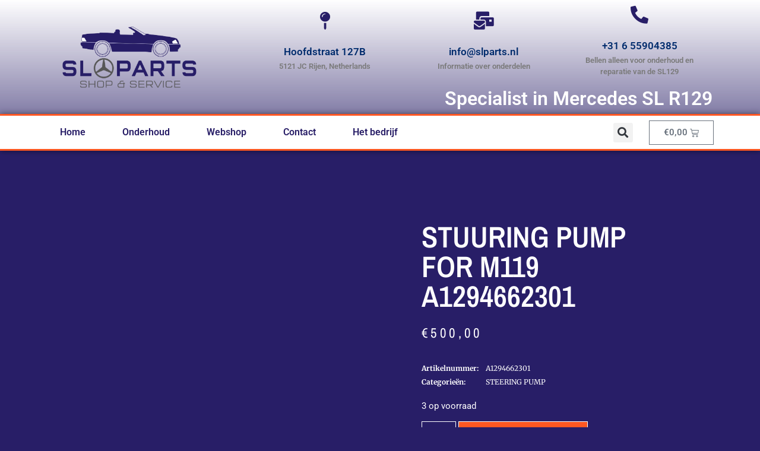

--- FILE ---
content_type: text/html; charset=UTF-8
request_url: https://www.slparts.nl/product/stuuring-pump-for-sl500-a1294662301/
body_size: 33453
content:
<!doctype html><html lang="nl-NL" prefix="og: https://ogp.me/ns#"><head><script data-no-optimize="1">var litespeed_docref=sessionStorage.getItem("litespeed_docref");litespeed_docref&&(Object.defineProperty(document,"referrer",{get:function(){return litespeed_docref}}),sessionStorage.removeItem("litespeed_docref"));</script> <meta charset="UTF-8"><meta name="viewport" content="width=device-width, initial-scale=1"><link rel="profile" href="https://gmpg.org/xfn/11"><title>STUURING PUMP FOR M119 A1294662301 - SL Parts Shop &amp; Service</title><meta name="robots" content="follow, index, max-snippet:-1, max-video-preview:-1, max-image-preview:large"/><link rel="canonical" href="https://www.slparts.nl/product/stuuring-pump-for-sl500-a1294662301/" /><meta property="og:locale" content="nl_NL" /><meta property="og:type" content="product" /><meta property="og:title" content="STUURING PUMP FOR M119 A1294662301 - SL Parts Shop &amp; Service" /><meta property="og:url" content="https://www.slparts.nl/product/stuuring-pump-for-sl500-a1294662301/" /><meta property="og:site_name" content="SL Parts Shop &amp; Service" /><meta property="og:updated_time" content="2024-10-07T06:30:52+02:00" /><meta property="og:image" content="https://www.slparts.nl/wp-content/uploads/2024/02/A1294662301.png" /><meta property="og:image:secure_url" content="https://www.slparts.nl/wp-content/uploads/2024/02/A1294662301.png" /><meta property="og:image:width" content="1512" /><meta property="og:image:height" content="1512" /><meta property="og:image:alt" content="STUURING PUMP FOR M119 A1294662301" /><meta property="og:image:type" content="image/png" /><meta property="product:price:amount" content="500" /><meta property="product:price:currency" content="EUR" /><meta property="product:availability" content="instock" /><meta property="product:retailer_item_id" content="A1294662301" /><meta name="twitter:card" content="summary_large_image" /><meta name="twitter:title" content="STUURING PUMP FOR M119 A1294662301 - SL Parts Shop &amp; Service" /><meta name="twitter:image" content="https://www.slparts.nl/wp-content/uploads/2024/02/A1294662301.png" /><meta name="twitter:label1" content="Prijs" /><meta name="twitter:data1" content="&euro;500,00" /><meta name="twitter:label2" content="Beschikbaarheid" /><meta name="twitter:data2" content="3 op voorraad" /> <script type="application/ld+json" class="rank-math-schema-pro">{"@context":"https://schema.org","@graph":[{"@type":"Organization","@id":"https://www.slparts.nl/#organization","name":"SL Parts Shop &amp; Service","url":"https://www.slparts.nl","logo":{"@type":"ImageObject","@id":"https://www.slparts.nl/#logo","url":"https://www.slparts.nl/wp-content/uploads/2023/08/LOGO-SLPARTS-COMPLEET-RGB-BLAUW-e1699347694292.png","contentUrl":"https://www.slparts.nl/wp-content/uploads/2023/08/LOGO-SLPARTS-COMPLEET-RGB-BLAUW-e1699347694292.png","caption":"SL Parts Shop &amp; Service","inLanguage":"nl-NL","width":"800","height":"427"}},{"@type":"WebSite","@id":"https://www.slparts.nl/#website","url":"https://www.slparts.nl","name":"SL Parts Shop &amp; Service","alternateName":"SLParts.nl","publisher":{"@id":"https://www.slparts.nl/#organization"},"inLanguage":"nl-NL"},{"@type":"ImageObject","@id":"https://www.slparts.nl/wp-content/uploads/2024/02/A1294662301.png","url":"https://www.slparts.nl/wp-content/uploads/2024/02/A1294662301.png","width":"1512","height":"1512","inLanguage":"nl-NL"},{"@type":"BreadcrumbList","@id":"https://www.slparts.nl/product/stuuring-pump-for-sl500-a1294662301/#breadcrumb","itemListElement":[{"@type":"ListItem","position":"1","item":{"@id":"https://www.slparts.nl","name":"Home"}},{"@type":"ListItem","position":"2","item":{"@id":"https://www.slparts.nl/product-categorie/chassis/","name":"CHASSIS"}},{"@type":"ListItem","position":"3","item":{"@id":"https://www.slparts.nl/product-categorie/chassis/steering/","name":"STEERING"}},{"@type":"ListItem","position":"4","item":{"@id":"https://www.slparts.nl/product-categorie/chassis/steering/steering-pump/","name":"STEERING PUMP"}},{"@type":"ListItem","position":"5","item":{"@id":"https://www.slparts.nl/product/stuuring-pump-for-sl500-a1294662301/","name":"STUURING PUMP FOR M119 A1294662301"}}]},{"@type":"ItemPage","@id":"https://www.slparts.nl/product/stuuring-pump-for-sl500-a1294662301/#webpage","url":"https://www.slparts.nl/product/stuuring-pump-for-sl500-a1294662301/","name":"STUURING PUMP FOR M119 A1294662301 - SL Parts Shop &amp; Service","datePublished":"2024-02-26T00:18:24+01:00","dateModified":"2024-10-07T06:30:52+02:00","isPartOf":{"@id":"https://www.slparts.nl/#website"},"primaryImageOfPage":{"@id":"https://www.slparts.nl/wp-content/uploads/2024/02/A1294662301.png"},"inLanguage":"nl-NL","breadcrumb":{"@id":"https://www.slparts.nl/product/stuuring-pump-for-sl500-a1294662301/#breadcrumb"}},{"@type":"Product","name":"STUURING PUMP FOR M119 A1294662301 - SL Parts Shop &amp; Service","sku":"A1294662301","category":"CHASSIS &gt; STEERING &gt; STEERING PUMP","mainEntityOfPage":{"@id":"https://www.slparts.nl/product/stuuring-pump-for-sl500-a1294662301/#webpage"},"weight":{"@type":"QuantitativeValue","unitCode":"KGM","value":"2.8"},"height":{"@type":"QuantitativeValue","unitCode":"CMT","value":"27"},"width":{"@type":"QuantitativeValue","unitCode":"CMT","value":"18"},"depth":{"@type":"QuantitativeValue","unitCode":"CMT","value":"16"},"image":[{"@type":"ImageObject","url":"https://www.slparts.nl/wp-content/uploads/2024/02/A1294662301.png","height":"1512","width":"1512"}],"offers":{"@type":"Offer","price":"500.00","priceCurrency":"EUR","priceValidUntil":"2027-12-31","availability":"http://schema.org/InStock","itemCondition":"NewCondition","url":"https://www.slparts.nl/product/stuuring-pump-for-sl500-a1294662301/","seller":{"@type":"Organization","@id":"https://www.slparts.nl/","name":"SL Parts Shop &amp; Service","url":"https://www.slparts.nl","logo":"https://www.slparts.nl/wp-content/uploads/2023/08/LOGO-SLPARTS-COMPLEET-RGB-BLAUW-e1699347694292.png"},"priceSpecification":{"price":"500","priceCurrency":"EUR","valueAddedTaxIncluded":"true"}},"@id":"https://www.slparts.nl/product/stuuring-pump-for-sl500-a1294662301/#richSnippet"}]}</script> <link rel='dns-prefetch' href='//cdn.jsdelivr.net' /><link rel='dns-prefetch' href='//www.googletagmanager.com' /><link rel="alternate" type="application/rss+xml" title="SL Parts Shop &amp; Service &raquo; feed" href="https://www.slparts.nl/feed/" /><link rel="alternate" type="application/rss+xml" title="SL Parts Shop &amp; Service &raquo; reacties feed" href="https://www.slparts.nl/comments/feed/" /><link rel="alternate" type="application/rss+xml" title="SL Parts Shop &amp; Service &raquo; STUURING PUMP FOR M119 A1294662301 reacties feed" href="https://www.slparts.nl/product/stuuring-pump-for-sl500-a1294662301/feed/" /><link rel="alternate" title="oEmbed (JSON)" type="application/json+oembed" href="https://www.slparts.nl/wp-json/oembed/1.0/embed?url=https%3A%2F%2Fwww.slparts.nl%2Fproduct%2Fstuuring-pump-for-sl500-a1294662301%2F" /><link rel="alternate" title="oEmbed (XML)" type="text/xml+oembed" href="https://www.slparts.nl/wp-json/oembed/1.0/embed?url=https%3A%2F%2Fwww.slparts.nl%2Fproduct%2Fstuuring-pump-for-sl500-a1294662301%2F&#038;format=xml" /><style id='wp-img-auto-sizes-contain-inline-css'>img:is([sizes=auto i],[sizes^="auto," i]){contain-intrinsic-size:3000px 1500px}
/*# sourceURL=wp-img-auto-sizes-contain-inline-css */</style><style id="litespeed-ccss">ul{box-sizing:border-box}:root{--wp--preset--font-size--normal:16px;--wp--preset--font-size--huge:42px}.screen-reader-text{clip:rect(1px,1px,1px,1px);word-wrap:normal!important;border:0;-webkit-clip-path:inset(50%);clip-path:inset(50%);height:1px;margin:-1px;overflow:hidden;padding:0;position:absolute;width:1px}body{--wp--preset--color--black:#000;--wp--preset--color--cyan-bluish-gray:#abb8c3;--wp--preset--color--white:#fff;--wp--preset--color--pale-pink:#f78da7;--wp--preset--color--vivid-red:#cf2e2e;--wp--preset--color--luminous-vivid-orange:#ff6900;--wp--preset--color--luminous-vivid-amber:#fcb900;--wp--preset--color--light-green-cyan:#7bdcb5;--wp--preset--color--vivid-green-cyan:#00d084;--wp--preset--color--pale-cyan-blue:#8ed1fc;--wp--preset--color--vivid-cyan-blue:#0693e3;--wp--preset--color--vivid-purple:#9b51e0;--wp--preset--gradient--vivid-cyan-blue-to-vivid-purple:linear-gradient(135deg,rgba(6,147,227,1) 0%,#9b51e0 100%);--wp--preset--gradient--light-green-cyan-to-vivid-green-cyan:linear-gradient(135deg,#7adcb4 0%,#00d082 100%);--wp--preset--gradient--luminous-vivid-amber-to-luminous-vivid-orange:linear-gradient(135deg,rgba(252,185,0,1) 0%,rgba(255,105,0,1) 100%);--wp--preset--gradient--luminous-vivid-orange-to-vivid-red:linear-gradient(135deg,rgba(255,105,0,1) 0%,#cf2e2e 100%);--wp--preset--gradient--very-light-gray-to-cyan-bluish-gray:linear-gradient(135deg,#eee 0%,#a9b8c3 100%);--wp--preset--gradient--cool-to-warm-spectrum:linear-gradient(135deg,#4aeadc 0%,#9778d1 20%,#cf2aba 40%,#ee2c82 60%,#fb6962 80%,#fef84c 100%);--wp--preset--gradient--blush-light-purple:linear-gradient(135deg,#ffceec 0%,#9896f0 100%);--wp--preset--gradient--blush-bordeaux:linear-gradient(135deg,#fecda5 0%,#fe2d2d 50%,#6b003e 100%);--wp--preset--gradient--luminous-dusk:linear-gradient(135deg,#ffcb70 0%,#c751c0 50%,#4158d0 100%);--wp--preset--gradient--pale-ocean:linear-gradient(135deg,#fff5cb 0%,#b6e3d4 50%,#33a7b5 100%);--wp--preset--gradient--electric-grass:linear-gradient(135deg,#caf880 0%,#71ce7e 100%);--wp--preset--gradient--midnight:linear-gradient(135deg,#020381 0%,#2874fc 100%);--wp--preset--font-size--small:13px;--wp--preset--font-size--medium:20px;--wp--preset--font-size--large:36px;--wp--preset--font-size--x-large:42px;--wp--preset--spacing--20:.44rem;--wp--preset--spacing--30:.67rem;--wp--preset--spacing--40:1rem;--wp--preset--spacing--50:1.5rem;--wp--preset--spacing--60:2.25rem;--wp--preset--spacing--70:3.38rem;--wp--preset--spacing--80:5.06rem;--wp--preset--shadow--natural:6px 6px 9px rgba(0,0,0,.2);--wp--preset--shadow--deep:12px 12px 50px rgba(0,0,0,.4);--wp--preset--shadow--sharp:6px 6px 0px rgba(0,0,0,.2);--wp--preset--shadow--outlined:6px 6px 0px -3px rgba(255,255,255,1),6px 6px rgba(0,0,0,1);--wp--preset--shadow--crisp:6px 6px 0px rgba(0,0,0,1)}button.pswp__button{box-shadow:none!important;background-image:url(/wp-content/plugins/woocommerce/assets/css/photoswipe/default-skin/default-skin.png)!important}button.pswp__button,button.pswp__button--arrow--left:before,button.pswp__button--arrow--right:before{background-color:transparent!important}button.pswp__button--arrow--left,button.pswp__button--arrow--right{background-image:none!important}.pswp{display:none;position:absolute;width:100%;height:100%;left:0;top:0;overflow:hidden;-ms-touch-action:none;touch-action:none;z-index:1500;-webkit-text-size-adjust:100%;-webkit-backface-visibility:hidden;outline:0}.pswp *{-webkit-box-sizing:border-box;box-sizing:border-box}.pswp__bg{position:absolute;left:0;top:0;width:100%;height:100%;background:#000;opacity:0;-webkit-transform:translateZ(0);transform:translateZ(0);-webkit-backface-visibility:hidden;will-change:opacity}.pswp__scroll-wrap{position:absolute;left:0;top:0;width:100%;height:100%;overflow:hidden}.pswp__container{-ms-touch-action:none;touch-action:none;position:absolute;left:0;right:0;top:0;bottom:0}.pswp__container{-webkit-touch-callout:none}.pswp__bg{will-change:opacity}.pswp__container{-webkit-backface-visibility:hidden}.pswp__item{position:absolute;left:0;right:0;top:0;bottom:0;overflow:hidden}.pswp__button{width:44px;height:44px;position:relative;background:0 0;overflow:visible;-webkit-appearance:none;display:block;border:0;padding:0;margin:0;float:right;opacity:.75;-webkit-box-shadow:none;box-shadow:none}.pswp__button::-moz-focus-inner{padding:0;border:0}.pswp__button,.pswp__button--arrow--left:before,.pswp__button--arrow--right:before{background:url(/wp-content/plugins/woocommerce/assets/css/photoswipe/default-skin/default-skin.png) 0 0 no-repeat;background-size:264px 88px;width:44px;height:44px}.pswp__button--close{background-position:0 -44px}.pswp__button--share{background-position:-44px -44px}.pswp__button--fs{display:none}.pswp__button--zoom{display:none;background-position:-88px 0}.pswp__button--arrow--left,.pswp__button--arrow--right{background:0 0;top:50%;margin-top:-50px;width:70px;height:100px;position:absolute}.pswp__button--arrow--left{left:0}.pswp__button--arrow--right{right:0}.pswp__button--arrow--left:before,.pswp__button--arrow--right:before{content:'';top:35px;background-color:rgba(0,0,0,.3);height:30px;width:32px;position:absolute}.pswp__button--arrow--left:before{left:6px;background-position:-138px -44px}.pswp__button--arrow--right:before{right:6px;background-position:-94px -44px}.pswp__share-modal{display:block;background:rgba(0,0,0,.5);width:100%;height:100%;top:0;left:0;padding:10px;position:absolute;z-index:1600;opacity:0;-webkit-backface-visibility:hidden;will-change:opacity}.pswp__share-modal--hidden{display:none}.pswp__share-tooltip{z-index:1620;position:absolute;background:#fff;top:56px;border-radius:2px;display:block;width:auto;right:44px;-webkit-box-shadow:0 2px 5px rgba(0,0,0,.25);box-shadow:0 2px 5px rgba(0,0,0,.25);-webkit-transform:translateY(6px);-ms-transform:translateY(6px);transform:translateY(6px);-webkit-backface-visibility:hidden;will-change:transform}.pswp__counter{position:absolute;left:0;top:0;height:44px;font-size:13px;line-height:44px;color:#fff;opacity:.75;padding:0 10px}.pswp__caption{position:absolute;left:0;bottom:0;width:100%;min-height:44px}.pswp__caption__center{text-align:left;max-width:420px;margin:0 auto;font-size:13px;padding:10px;line-height:20px;color:#ccc}.pswp__preloader{width:44px;height:44px;position:absolute;top:0;left:50%;margin-left:-22px;opacity:0;will-change:opacity;direction:ltr}.pswp__preloader__icn{width:20px;height:20px;margin:12px}@media screen and (max-width:1024px){.pswp__preloader{position:relative;left:auto;top:auto;margin:0;float:right}}.pswp__ui{-webkit-font-smoothing:auto;visibility:visible;opacity:1;z-index:1550}.pswp__top-bar{position:absolute;left:0;top:0;height:44px;width:100%}.pswp__caption,.pswp__top-bar{-webkit-backface-visibility:hidden;will-change:opacity}.pswp__caption,.pswp__top-bar{background-color:rgba(0,0,0,.5)}.pswp__ui--hidden .pswp__button--arrow--left,.pswp__ui--hidden .pswp__button--arrow--right,.pswp__ui--hidden .pswp__caption,.pswp__ui--hidden .pswp__top-bar{opacity:.001}:root{--woocommerce:#7f54b3;--wc-green:#7ad03a;--wc-red:#a00;--wc-orange:#ffba00;--wc-blue:#2ea2cc;--wc-primary:#7f54b3;--wc-primary-text:#fff;--wc-secondary:#e9e6ed;--wc-secondary-text:#515151;--wc-highlight:#b3af54;--wc-highligh-text:#fff;--wc-content-bg:#fff;--wc-subtext:#767676}.woocommerce img,.woocommerce-page img{height:auto;max-width:100%}.woocommerce div.product div.images,.woocommerce-page div.product div.images{float:left;width:48%}@media only screen and (max-width:768px){:root{--woocommerce:#7f54b3;--wc-green:#7ad03a;--wc-red:#a00;--wc-orange:#ffba00;--wc-blue:#2ea2cc;--wc-primary:#7f54b3;--wc-primary-text:#fff;--wc-secondary:#e9e6ed;--wc-secondary-text:#515151;--wc-highlight:#b3af54;--wc-highligh-text:#fff;--wc-content-bg:#fff;--wc-subtext:#767676}.woocommerce div.product div.images,.woocommerce-page div.product div.images{float:none;width:100%}}:root{--woocommerce:#7f54b3;--wc-green:#7ad03a;--wc-red:#a00;--wc-orange:#ffba00;--wc-blue:#2ea2cc;--wc-primary:#7f54b3;--wc-primary-text:#fff;--wc-secondary:#e9e6ed;--wc-secondary-text:#515151;--wc-highlight:#b3af54;--wc-highligh-text:#fff;--wc-content-bg:#fff;--wc-subtext:#767676}.screen-reader-text{clip:rect(1px,1px,1px,1px);height:1px;overflow:hidden;position:absolute!important;width:1px;word-wrap:normal!important}.woocommerce div.product{margin-bottom:0;position:relative}.woocommerce div.product .product_title{clear:none;margin-top:0;padding:0}.woocommerce div.product div.images{margin-bottom:2em}.woocommerce div.product div.images img{display:block;width:100%;height:auto;box-shadow:none}.woocommerce div.product div.images.woocommerce-product-gallery{position:relative}.woocommerce div.product div.images .woocommerce-product-gallery__wrapper{margin:0;padding:0}html{line-height:1.15;-webkit-text-size-adjust:100%}*,:after,:before{box-sizing:border-box}body{margin:0;font-family:-apple-system,BlinkMacSystemFont,Segoe UI,Roboto,Helvetica Neue,Arial,Noto Sans,sans-serif,Apple Color Emoji,Segoe UI Emoji,Segoe UI Symbol,Noto Color Emoji;font-size:1rem;font-weight:400;line-height:1.5;color:#333;background-color:#fff;-webkit-font-smoothing:antialiased;-moz-osx-font-smoothing:grayscale}h1,h2,h3{margin-block-start:.5rem;margin-block-end:1rem;font-family:inherit;font-weight:500;line-height:1.2;color:inherit}h1{font-size:2.5rem}h2{font-size:2rem}h3{font-size:1.75rem}p{margin-block-start:0;margin-block-end:.9rem}a{background-color:transparent;text-decoration:none;color:#c36}strong{font-weight:bolder}img{border-style:none;height:auto;max-width:100%}label{display:inline-block;line-height:1;vertical-align:middle}button,input{font-family:inherit;font-size:1rem;line-height:1.5;margin:0}input[type=search]{width:100%;border:1px solid #666;border-radius:3px;padding:.5rem 1rem}button,input{overflow:visible}button{text-transform:none}button{width:auto;-webkit-appearance:button}button::-moz-focus-inner{border-style:none;padding:0}button:-moz-focusring{outline:1px dotted ButtonText}button{display:inline-block;font-weight:400;color:#c36;text-align:center;white-space:nowrap;background-color:transparent;border:1px solid #c36;padding:.5rem 1rem;font-size:1rem;border-radius:3px}[type=search]{-webkit-appearance:textfield;outline-offset:-2px}[type=search]::-webkit-search-decoration{-webkit-appearance:none}::-webkit-file-upload-button{-webkit-appearance:button;font:inherit}li,ul{margin-block-start:0;margin-block-end:0;border:0;outline:0;font-size:100%;vertical-align:baseline;background:0 0}.screen-reader-text{clip:rect(1px,1px,1px,1px);height:1px;overflow:hidden;position:absolute!important;width:1px;word-wrap:normal!important}.site-navigation{grid-area:nav-menu;display:flex;align-items:center;flex-grow:1}.dialog-close-button{position:absolute;margin-block-start:15px;right:15px;color:var(--e-a-color-txt);font-size:15px;line-height:1}.elementor-screen-only,.screen-reader-text{position:absolute;top:-10000em;width:1px;height:1px;margin:-1px;padding:0;overflow:hidden;clip:rect(0,0,0,0);border:0}.elementor *,.elementor :after,.elementor :before{box-sizing:border-box}.elementor a{box-shadow:none;text-decoration:none}.elementor img{height:auto;max-width:100%;border:none;border-radius:0;box-shadow:none}.elementor-widget-wrap .elementor-element.elementor-widget__width-initial{max-width:100%}.elementor-element{--flex-direction:initial;--flex-wrap:initial;--justify-content:initial;--align-items:initial;--align-content:initial;--gap:initial;--flex-basis:initial;--flex-grow:initial;--flex-shrink:initial;--order:initial;--align-self:initial;flex-basis:var(--flex-basis);flex-grow:var(--flex-grow);flex-shrink:var(--flex-shrink);order:var(--order);align-self:var(--align-self)}:root{--page-title-display:block}.elementor-page-title,h1.entry-title{display:var(--page-title-display)}.elementor-section{position:relative}.elementor-section .elementor-container{display:flex;margin-right:auto;margin-left:auto;position:relative}@media (max-width:1024px){.elementor-section .elementor-container{flex-wrap:wrap}}.elementor-section.elementor-section-boxed>.elementor-container{max-width:1140px}.elementor-section.elementor-section-items-middle>.elementor-container{align-items:center}.elementor-widget-wrap{position:relative;width:100%;flex-wrap:wrap;align-content:flex-start}.elementor:not(.elementor-bc-flex-widget) .elementor-widget-wrap{display:flex}.elementor-widget-wrap>.elementor-element{width:100%}.elementor-widget{position:relative}.elementor-widget:not(:last-child){margin-bottom:20px}.elementor-column{position:relative;min-height:1px;display:flex}.elementor-column-gap-default>.elementor-column>.elementor-element-populated{padding:10px}.elementor-column-gap-wide>.elementor-column>.elementor-element-populated{padding:20px}@media (min-width:768px){.elementor-column.elementor-col-33{width:33.333%}.elementor-column.elementor-col-50{width:50%}.elementor-column.elementor-col-100{width:100%}}@media (max-width:767px){.elementor-column{width:100%}}.elementor-button{display:inline-block;line-height:1;background-color:#69727d;font-size:15px;padding:12px 24px;border-radius:3px;color:#fff;fill:#fff;text-align:center}.elementor-button:visited{color:#fff}.elementor-button-icon{flex-grow:0;order:5}.elementor-button-text{flex-grow:1;order:10;display:inline-block}.elementor-button span{text-decoration:inherit}.elementor-icon{display:inline-block;line-height:1;color:#69727d;font-size:50px;text-align:center}.elementor-icon i{width:1em;height:1em;position:relative;display:block}.elementor-icon i:before{position:absolute;left:50%;transform:translateX(-50%)}.elementor-element,.elementor-lightbox{--swiper-theme-color:#000;--swiper-navigation-size:44px;--swiper-pagination-bullet-size:6px;--swiper-pagination-bullet-horizontal-gap:6px}.elementor-lightbox{--lightbox-ui-color:hsla(0,0%,93.3%,.9);--lightbox-ui-color-hover:#fff;--lightbox-text-color:var(--lightbox-ui-color);--lightbox-header-icons-size:20px;--lightbox-navigation-icons-size:25px}@media (max-width:767px){.elementor .elementor-hidden-phone{display:none}}.elementor-kit-5{--e-global-color-primary:#281e67;--e-global-color-secondary:#54595f;--e-global-color-text:#7a7a7a;--e-global-color-accent:#ff5722;--e-global-color-b43793e:#fff;--e-global-typography-primary-font-family:"Roboto";--e-global-typography-primary-font-weight:600;--e-global-typography-secondary-font-family:"Roboto Slab";--e-global-typography-secondary-font-weight:400;--e-global-typography-text-font-family:"Roboto";--e-global-typography-text-font-weight:400;--e-global-typography-accent-font-family:"Roboto";--e-global-typography-accent-font-weight:500;color:var(--e-global-color-b43793e);background-color:var(--e-global-color-primary)}.elementor-kit-5 a{color:var(--e-global-color-b43793e)}.elementor-kit-5 h1{color:var(--e-global-color-b43793e)}.elementor-kit-5 h2{color:var(--e-global-color-b43793e)}.elementor-kit-5 h3{color:var(--e-global-color-b43793e)}.elementor-section.elementor-section-boxed>.elementor-container{max-width:1140px}.elementor-widget:not(:last-child){margin-block-end:20px}.elementor-element{--widgets-spacing:20px 20px}h1.entry-title{display:var(--page-title-display)}@media (max-width:1024px){.elementor-section.elementor-section-boxed>.elementor-container{max-width:1024px}}@media (max-width:767px){.elementor-section.elementor-section-boxed>.elementor-container{max-width:767px}}[class*=" eicon-"],[class^=eicon]{display:inline-block;font-family:eicons;font-size:inherit;font-weight:400;font-style:normal;font-variant:normal;line-height:1;text-rendering:auto;-webkit-font-smoothing:antialiased;-moz-osx-font-smoothing:grayscale}.eicon-menu-bar:before{content:"\e816"}.eicon-close:before{content:"\e87f"}.eicon-cart-medium:before{content:"\e8ea"}:root{--swiper-theme-color:#007aff}:root{--swiper-navigation-size:44px}.elementor-location-header:before{content:"";display:table;clear:both}.elementor-widget-heading .elementor-heading-title{color:var(--e-global-color-primary);font-family:var(--e-global-typography-primary-font-family),Sans-serif;font-weight:var(--e-global-typography-primary-font-weight)}.elementor-widget-icon-box.elementor-view-default .elementor-icon{fill:var(--e-global-color-primary);color:var(--e-global-color-primary);border-color:var(--e-global-color-primary)}.elementor-widget-icon-box .elementor-icon-box-title{color:var(--e-global-color-primary)}.elementor-widget-icon-box .elementor-icon-box-title,.elementor-widget-icon-box .elementor-icon-box-title a{font-family:var(--e-global-typography-primary-font-family),Sans-serif;font-weight:var(--e-global-typography-primary-font-weight)}.elementor-widget-icon-box .elementor-icon-box-description{color:var(--e-global-color-text);font-family:var(--e-global-typography-text-font-family),Sans-serif;font-weight:var(--e-global-typography-text-font-weight)}.elementor-widget-nav-menu .elementor-nav-menu .elementor-item{font-family:var(--e-global-typography-primary-font-family),Sans-serif;font-weight:var(--e-global-typography-primary-font-weight)}.elementor-widget-nav-menu .elementor-nav-menu--main .elementor-item{color:var(--e-global-color-text);fill:var(--e-global-color-text)}.elementor-widget-nav-menu .elementor-nav-menu--main:not(.e--pointer-framed) .elementor-item:before,.elementor-widget-nav-menu .elementor-nav-menu--main:not(.e--pointer-framed) .elementor-item:after{background-color:var(--e-global-color-accent)}.elementor-widget-nav-menu{--e-nav-menu-divider-color:var(--e-global-color-text)}.elementor-widget-nav-menu .elementor-nav-menu--dropdown .elementor-item,.elementor-widget-nav-menu .elementor-nav-menu--dropdown .elementor-sub-item{font-family:var(--e-global-typography-accent-font-family),Sans-serif;font-weight:var(--e-global-typography-accent-font-weight)}.elementor-widget-search-form input[type=search].elementor-search-form__input{font-family:var(--e-global-typography-text-font-family),Sans-serif;font-weight:var(--e-global-typography-text-font-weight)}.elementor-widget-search-form .elementor-search-form__input,.elementor-widget-search-form.elementor-search-form--skin-full_screen input[type=search].elementor-search-form__input{color:var(--e-global-color-text);fill:var(--e-global-color-text)}.woocommerce .elementor-widget-woocommerce-product-price .price{color:var(--e-global-color-primary);font-family:var(--e-global-typography-primary-font-family),Sans-serif;font-weight:var(--e-global-typography-primary-font-weight)}.elementor-widget-woocommerce-product-title .elementor-heading-title{color:var(--e-global-color-primary);font-family:var(--e-global-typography-primary-font-family),Sans-serif;font-weight:var(--e-global-typography-primary-font-weight)}.elementor-widget-woocommerce-product-meta .product_meta .detail-container:not(:last-child):after{border-color:var(--e-global-color-text)}.elementor-widget-woocommerce-menu-cart .elementor-menu-cart__toggle .elementor-button{font-family:var(--e-global-typography-primary-font-family),Sans-serif;font-weight:var(--e-global-typography-primary-font-weight)}.elementor-17 .elementor-element.elementor-element-6375382a>.elementor-container{min-height:160px}.elementor-17 .elementor-element.elementor-element-6375382a>.elementor-container>.elementor-column>.elementor-widget-wrap{align-content:center;align-items:center}.elementor-17 .elementor-element.elementor-element-6375382a:not(.elementor-motion-effects-element-type-background){background-color:transparent;background-image:linear-gradient(180deg,var(--e-global-color-b43793e) 0%,#281E671C 175%)}.elementor-17 .elementor-element.elementor-element-633cf026 img{width:250px}.elementor-17 .elementor-element.elementor-element-51adb5b7.elementor-column.elementor-element[data-element_type="column"]>.elementor-widget-wrap.elementor-element-populated{align-content:center;align-items:center}.elementor-17 .elementor-element.elementor-element-51adb5b7.elementor-column>.elementor-widget-wrap{justify-content:flex-end}.elementor-17 .elementor-element.elementor-element-46fa9568{--icon-box-icon-margin:20px;width:var(--container-widget-width,84.087%);max-width:84.087%;--container-widget-width:84.087%;--container-widget-flex-grow:0}.elementor-17 .elementor-element.elementor-element-46fa9568 .elementor-icon-box-title{margin-bottom:5px;color:#012c6d}.elementor-17 .elementor-element.elementor-element-46fa9568.elementor-view-default .elementor-icon{fill:var(--e-global-color-primary);color:var(--e-global-color-primary);border-color:var(--e-global-color-primary)}.elementor-17 .elementor-element.elementor-element-46fa9568 .elementor-icon{font-size:30px}.elementor-17 .elementor-element.elementor-element-46fa9568 .elementor-icon-box-title{font-size:17px;font-weight:600}.elementor-17 .elementor-element.elementor-element-46fa9568 .elementor-icon-box-description{color:var(--e-global-color-text);font-size:13px;font-weight:600}.elementor-17 .elementor-element.elementor-element-46d25158.elementor-column.elementor-element[data-element_type="column"]>.elementor-widget-wrap.elementor-element-populated{align-content:center;align-items:center}.elementor-17 .elementor-element.elementor-element-b404e15{--icon-box-icon-margin:20px;width:var(--container-widget-width,99.197%);max-width:99.197%;--container-widget-width:99.197%;--container-widget-flex-grow:0}.elementor-17 .elementor-element.elementor-element-b404e15 .elementor-icon-box-title{margin-bottom:5px;color:#012c6d}.elementor-17 .elementor-element.elementor-element-b404e15.elementor-view-default .elementor-icon{fill:var(--e-global-color-primary);color:var(--e-global-color-primary);border-color:var(--e-global-color-primary)}.elementor-17 .elementor-element.elementor-element-b404e15 .elementor-icon{font-size:30px}.elementor-17 .elementor-element.elementor-element-b404e15 .elementor-icon-box-title,.elementor-17 .elementor-element.elementor-element-b404e15 .elementor-icon-box-title a{font-size:17px}.elementor-17 .elementor-element.elementor-element-b404e15 .elementor-icon-box-description{font-size:13px;font-weight:600}.elementor-17 .elementor-element.elementor-element-bdeb74a.elementor-column.elementor-element[data-element_type="column"]>.elementor-widget-wrap.elementor-element-populated{align-content:center;align-items:center}.elementor-17 .elementor-element.elementor-element-77a461f{--icon-box-icon-margin:20px;width:var(--container-widget-width,101.901%);max-width:101.901%;--container-widget-width:101.901%;--container-widget-flex-grow:0}.elementor-17 .elementor-element.elementor-element-77a461f .elementor-icon-box-title{margin-bottom:5px;color:#012c6d;-webkit-text-stroke-color:#000;stroke:#000}.elementor-17 .elementor-element.elementor-element-77a461f.elementor-view-default .elementor-icon{fill:var(--e-global-color-primary);color:var(--e-global-color-primary);border-color:var(--e-global-color-primary)}.elementor-17 .elementor-element.elementor-element-77a461f .elementor-icon{font-size:30px}.elementor-17 .elementor-element.elementor-element-77a461f .elementor-icon-box-title,.elementor-17 .elementor-element.elementor-element-77a461f .elementor-icon-box-title a{font-size:17px}.elementor-17 .elementor-element.elementor-element-77a461f .elementor-icon-box-description{font-size:13px;font-weight:600}.elementor-17 .elementor-element.elementor-element-8ac4c23.elementor-column.elementor-element[data-element_type="column"]>.elementor-widget-wrap.elementor-element-populated{align-content:center;align-items:center}.elementor-17 .elementor-element.elementor-element-8ac4c23.elementor-column>.elementor-widget-wrap{justify-content:flex-end}.elementor-17 .elementor-element.elementor-element-36af377{text-align:right}.elementor-17 .elementor-element.elementor-element-36af377 .elementor-heading-title{color:var(--e-global-color-b43793e);font-family:var(--e-global-typography-primary-font-family),Sans-serif;font-weight:var(--e-global-typography-primary-font-weight)}.elementor-17 .elementor-element.elementor-element-31108852>.elementor-container>.elementor-column>.elementor-widget-wrap{align-content:center;align-items:center}.elementor-17 .elementor-element.elementor-element-31108852:not(.elementor-motion-effects-element-type-background){background-color:var(--e-global-color-b43793e)}.elementor-17 .elementor-element.elementor-element-31108852{border-style:solid;border-width:3px 0;border-color:var(--e-global-color-accent);box-shadow:0px 0px 10px 0px rgba(0,0,0,.5);margin-top:0;margin-bottom:25px}.elementor-17 .elementor-element.elementor-element-7ac7483f .elementor-menu-toggle{margin-right:auto}.elementor-17 .elementor-element.elementor-element-7ac7483f .elementor-nav-menu .elementor-item{font-family:var(--e-global-typography-primary-font-family),Sans-serif;font-weight:var(--e-global-typography-primary-font-weight)}.elementor-17 .elementor-element.elementor-element-7ac7483f .elementor-nav-menu--main .elementor-item{color:var(--e-global-color-primary);fill:var(--e-global-color-primary);padding-left:31px;padding-right:31px;padding-top:18px;padding-bottom:18px}.elementor-17 .elementor-element.elementor-element-7ac7483f .elementor-nav-menu--main:not(.e--pointer-framed) .elementor-item:before,.elementor-17 .elementor-element.elementor-element-7ac7483f .elementor-nav-menu--main:not(.e--pointer-framed) .elementor-item:after{background-color:var(--e-global-color-primary)}.elementor-17 .elementor-element.elementor-element-7ac7483f div.elementor-menu-toggle{color:var(--e-global-color-primary)}.elementor-17 .elementor-element.elementor-element-7ac7483f{width:var(--container-widget-width,150.526%);max-width:150.526%;--container-widget-width:150.526%;--container-widget-flex-grow:0}.elementor-17 .elementor-element.elementor-element-3e618d36.elementor-column.elementor-element[data-element_type="column"]>.elementor-widget-wrap.elementor-element-populated{align-content:center;align-items:center}.elementor-17 .elementor-element.elementor-element-3e618d36.elementor-column>.elementor-widget-wrap{justify-content:flex-end}.elementor-17 .elementor-element.elementor-element-7c47476 .elementor-search-form{text-align:right}.elementor-17 .elementor-element.elementor-element-7c47476 .elementor-search-form__toggle{--e-search-form-toggle-size:33px}.elementor-17 .elementor-element.elementor-element-7c47476.elementor-search-form--skin-full_screen input[type=search].elementor-search-form__input{border-radius:3px}.elementor-17 .elementor-element.elementor-element-973ac4a.elementor-column.elementor-element[data-element_type="column"]>.elementor-widget-wrap.elementor-element-populated{align-content:center;align-items:center}.elementor-17 .elementor-element.elementor-element-973ac4a.elementor-column>.elementor-widget-wrap{justify-content:flex-end}.elementor-17 .elementor-element.elementor-element-0f3441a{--main-alignment:right;--divider-style:solid;--subtotal-divider-style:solid;--elementor-remove-from-cart-button:none;--remove-from-cart-button:block;--cart-border-style:none;--product-variations-color:var(--e-global-color-accent);--product-price-color:var(--e-global-color-primary);--cart-footer-layout:1fr 1fr;--products-max-height-sidecart:calc(100vh - 240px);--products-max-height-minicart:calc(100vh - 385px);--view-cart-button-text-color:var(--e-global-color-b43793e);--view-cart-button-background-color:var(--e-global-color-accent);--checkout-button-text-color:var(--e-global-color-b43793e);--checkout-button-background-color:var(--e-global-color-accent);--empty-message-color:var(--e-global-color-accent);width:var(--container-widget-width,94.491%);max-width:94.491%;--container-widget-width:94.491%;--container-widget-flex-grow:0}.elementor-17 .elementor-element.elementor-element-0f3441a.elementor-menu-cart--cart-type-mini-cart .elementor-menu-cart__container{right:0;left:auto;transform:none}.elementor-17 .elementor-element.elementor-element-0f3441a .elementor-menu-cart__close-button{margin-right:auto}.elementor-17 .elementor-element.elementor-element-0f3441a .elementor-menu-cart__main{box-shadow:0px 0px 10px 0px rgba(0,0,0,.5)}.elementor-17 .elementor-element.elementor-element-0f3441a .widget_shopping_cart_content{--subtotal-divider-left-width:0;--subtotal-divider-right-width:0}@media (max-width:1024px){.elementor-17 .elementor-element.elementor-element-6375382a{padding:0 20px}.elementor-17 .elementor-element.elementor-element-46fa9568 .elementor-icon-box-title{font-size:13px}.elementor-17 .elementor-element.elementor-element-b404e15 .elementor-icon-box-title,.elementor-17 .elementor-element.elementor-element-b404e15 .elementor-icon-box-title a{font-size:13px}.elementor-17 .elementor-element.elementor-element-b404e15 .elementor-icon-box-description{font-size:10px}.elementor-17 .elementor-element.elementor-element-77a461f .elementor-icon-box-title,.elementor-17 .elementor-element.elementor-element-77a461f .elementor-icon-box-title a{font-size:13px}.elementor-17 .elementor-element.elementor-element-77a461f .elementor-icon-box-description{font-size:10px}.elementor-17 .elementor-element.elementor-element-31108852{padding:10px}.elementor-17 .elementor-element.elementor-element-7ac7483f .elementor-nav-menu--main>.elementor-nav-menu>li>.elementor-nav-menu--dropdown,.elementor-17 .elementor-element.elementor-element-7ac7483f .elementor-nav-menu__container.elementor-nav-menu--dropdown{margin-top:13px!important}}@media (max-width:767px){.elementor-17 .elementor-element.elementor-element-6375382a>.elementor-container{min-height:100px}.elementor-17 .elementor-element.elementor-element-6375382a{padding:20px}.elementor-17 .elementor-element.elementor-element-2c584ae5>.elementor-element-populated{margin:0;--e-column-margin-right:0px;--e-column-margin-left:0px;padding:0}.elementor-17 .elementor-element.elementor-element-633cf026{text-align:center}.elementor-17 .elementor-element.elementor-element-633cf026 img{width:250px}.elementor-17 .elementor-element.elementor-element-e648da0{width:100%}.elementor-17 .elementor-element.elementor-element-51adb5b7{width:33%}.elementor-17 .elementor-element.elementor-element-46fa9568 .elementor-icon{font-size:25px}.elementor-17 .elementor-element.elementor-element-46d25158{width:34%}.elementor-17 .elementor-element.elementor-element-b404e15 .elementor-icon{font-size:25px}.elementor-17 .elementor-element.elementor-element-bdeb74a{width:34%}.elementor-17 .elementor-element.elementor-element-77a461f .elementor-icon{font-size:25px}.elementor-17 .elementor-element.elementor-element-8ac4c23{width:33%}.elementor-17 .elementor-element.elementor-element-31108852{padding:20px}.elementor-17 .elementor-element.elementor-element-4a5e2e98{width:50%}.elementor-17 .elementor-element.elementor-element-3e618d36{width:50%}.elementor-17 .elementor-element.elementor-element-3e618d36.elementor-column.elementor-element[data-element_type="column"]>.elementor-widget-wrap.elementor-element-populated{align-content:center;align-items:center}.elementor-17 .elementor-element.elementor-element-3e618d36.elementor-column>.elementor-widget-wrap{justify-content:flex-end}.elementor-17 .elementor-element.elementor-element-973ac4a{width:100%}.elementor-17 .elementor-element.elementor-element-973ac4a.elementor-column.elementor-element[data-element_type="column"]>.elementor-widget-wrap.elementor-element-populated{align-content:center;align-items:center}.elementor-17 .elementor-element.elementor-element-973ac4a.elementor-column>.elementor-widget-wrap{justify-content:center}.elementor-17 .elementor-element.elementor-element-0f3441a{--main-alignment:center}}@media (min-width:768px){.elementor-17 .elementor-element.elementor-element-2c584ae5{width:25.964%}.elementor-17 .elementor-element.elementor-element-e648da0{width:74.036%}.elementor-17 .elementor-element.elementor-element-51adb5b7{width:37.346%}.elementor-17 .elementor-element.elementor-element-46d25158{width:31.872%}.elementor-17 .elementor-element.elementor-element-bdeb74a{width:30.115%}.elementor-17 .elementor-element.elementor-element-4a5e2e98{width:74.297%}.elementor-17 .elementor-element.elementor-element-3e618d36{width:13.035%}.elementor-17 .elementor-element.elementor-element-973ac4a{width:12%}}@media (max-width:1024px) and (min-width:768px){.elementor-17 .elementor-element.elementor-element-2c584ae5{width:20%}.elementor-17 .elementor-element.elementor-element-e648da0{width:80%}}.elementor-142 .elementor-element.elementor-element-1098afca{margin-top:50px;margin-bottom:50px}.elementor-142 .elementor-element.elementor-element-212cd4b4>.elementor-element-populated{padding:70px}.elementor-142 .elementor-element.elementor-element-6718db14 .elementor-heading-title{color:var(--e-global-color-b43793e);font-family:"Archivo Narrow",Sans-serif;font-size:50px;text-transform:capitalize}.elementor-142 .elementor-element.elementor-element-1bd7f77a{text-align:left}.woocommerce .elementor-142 .elementor-element.elementor-element-1bd7f77a .woocommerce-product-details__short-description{color:var(--e-global-color-b43793e);font-family:"Merriweather",Sans-serif;font-size:16px;font-weight:200;line-height:1.7em}.elementor-142 .elementor-element.elementor-element-1bd7f77a>.elementor-widget-container{margin:30px 0 0}.elementor-142 .elementor-element.elementor-element-395077fb{text-align:left}.woocommerce .elementor-142 .elementor-element.elementor-element-395077fb .price{color:var(--e-global-color-b43793e);font-family:"Archivo Narrow",Sans-serif;font-size:23px;font-weight:100;text-transform:none;letter-spacing:5.4px}.elementor-142 .elementor-element.elementor-element-395077fb>.elementor-widget-container{margin:0}.elementor-142 .elementor-element.elementor-element-521b34bb:not(.elementor-woo-meta--view-inline) .product_meta .detail-container:not(:last-child){padding-bottom:calc(5px/2)}.elementor-142 .elementor-element.elementor-element-521b34bb:not(.elementor-woo-meta--view-inline) .product_meta .detail-container:not(:first-child){margin-top:calc(5px/2)}.elementor-142 .elementor-element.elementor-element-521b34bb{font-family:"Merriweather",Sans-serif;font-size:12px;color:var(--e-global-color-b43793e)}.elementor-142 .elementor-element.elementor-element-521b34bb a{color:var(--e-global-color-b43793e)}@media (max-width:1024px){.elementor-142 .elementor-element.elementor-element-1098afca{margin-top:0;margin-bottom:0}.elementor-142 .elementor-element.elementor-element-677bf3a7>.elementor-element-populated{padding:30px}.elementor-142 .elementor-element.elementor-element-212cd4b4>.elementor-element-populated{padding:30px}}@media (max-width:767px){.elementor-142 .elementor-element.elementor-element-677bf3a7>.elementor-element-populated{margin:0;--e-column-margin-right:0px;--e-column-margin-left:0px;padding:0}.elementor-142 .elementor-element.elementor-element-212cd4b4>.elementor-element-populated{padding:20px}}.fas{-moz-osx-font-smoothing:grayscale;-webkit-font-smoothing:antialiased;display:inline-block;font-style:normal;font-variant:normal;text-rendering:auto;line-height:1}.fa-mail-bulk:before{content:"\f674"}.fa-map-pin:before{content:"\f276"}.fa-phone-alt:before{content:"\f879"}.fa-search:before{content:"\f002"}.fas{font-family:"Font Awesome 5 Free";font-weight:900}.elementor-widget-image{text-align:center}.elementor-widget-image a{display:inline-block}.elementor-widget-image img{vertical-align:middle;display:inline-block}.elementor-widget-icon-box .elementor-icon-box-wrapper{display:block;text-align:center}.elementor-widget-icon-box .elementor-icon-box-icon{margin-bottom:var(--icon-box-icon-margin,15px);margin-right:auto;margin-left:auto}@media (min-width:768px){.elementor-widget-icon-box.elementor-vertical-align-middle .elementor-icon-box-wrapper{align-items:center}}.elementor-widget-icon-box.elementor-position-left .elementor-icon-box-wrapper{display:flex}.elementor-widget-icon-box.elementor-position-left .elementor-icon-box-icon{display:inline-flex;flex:0 0 auto}.elementor-widget-icon-box.elementor-position-left .elementor-icon-box-wrapper{text-align:left;flex-direction:row}.elementor-widget-icon-box.elementor-position-left .elementor-icon-box-icon{margin-right:var(--icon-box-icon-margin,15px);margin-left:0;margin-bottom:unset}@media (max-width:767px){.elementor-widget-icon-box.elementor-mobile-position-top .elementor-icon-box-wrapper{display:block;text-align:center;flex-direction:unset}.elementor-widget-icon-box.elementor-mobile-position-top .elementor-icon-box-icon{margin-bottom:var(--icon-box-icon-margin,15px);margin-right:auto;margin-left:auto}.elementor-widget-icon-box.elementor-position-left .elementor-icon-box-icon{display:block;flex:unset}}.elementor-widget-icon-box .elementor-icon-box-title a{color:inherit}.elementor-widget-icon-box .elementor-icon-box-content{flex-grow:1}.elementor-widget-icon-box .elementor-icon-box-description{margin:0}.elementor-heading-title{padding:0;margin:0;line-height:1}.elementor-item:after,.elementor-item:before{display:block;position:absolute}.elementor-item:not(:hover):not(:focus):not(.elementor-item-active):not(.highlighted):after,.elementor-item:not(:hover):not(:focus):not(.elementor-item-active):not(.highlighted):before{opacity:0}.e--pointer-background .elementor-item:after,.e--pointer-background .elementor-item:before{content:""}.e--pointer-background .elementor-item:before{top:0;left:0;right:0;bottom:0;background:#3f444b;z-index:-1}.elementor-nav-menu--main .elementor-nav-menu a{padding:13px 20px}.elementor-nav-menu--main .elementor-nav-menu ul{position:absolute;width:12em;border-width:0;border-style:solid;padding:0}.elementor-nav-menu--layout-horizontal{display:flex}.elementor-nav-menu--layout-horizontal .elementor-nav-menu{display:flex;flex-wrap:wrap}.elementor-nav-menu--layout-horizontal .elementor-nav-menu a{white-space:nowrap;flex-grow:1}.elementor-nav-menu--layout-horizontal .elementor-nav-menu>li{display:flex}.elementor-nav-menu--layout-horizontal .elementor-nav-menu>li ul{top:100%!important}.elementor-nav-menu--layout-horizontal .elementor-nav-menu>li:not(:first-child)>a{margin-inline-start:var(--e-nav-menu-horizontal-menu-item-margin)}.elementor-nav-menu--layout-horizontal .elementor-nav-menu>li:not(:first-child)>ul{left:var(--e-nav-menu-horizontal-menu-item-margin)!important}.elementor-nav-menu--layout-horizontal .elementor-nav-menu>li:not(:last-child)>a{margin-inline-end:var(--e-nav-menu-horizontal-menu-item-margin)}.elementor-nav-menu--layout-horizontal .elementor-nav-menu>li:not(:last-child):after{content:var(--e-nav-menu-divider-content,none);height:var(--e-nav-menu-divider-height,35%);border-left:var(--e-nav-menu-divider-width,2px) var(--e-nav-menu-divider-style,solid) var(--e-nav-menu-divider-color,#000);border-bottom-color:var(--e-nav-menu-divider-color,#000);border-right-color:var(--e-nav-menu-divider-color,#000);border-top-color:var(--e-nav-menu-divider-color,#000);align-self:center}.elementor-widget-nav-menu .elementor-widget-container{display:flex;flex-direction:column}.elementor-nav-menu{position:relative;z-index:2}.elementor-nav-menu:after{content:" ";display:block;height:0;font:0/0 serif;clear:both;visibility:hidden;overflow:hidden}.elementor-nav-menu,.elementor-nav-menu li,.elementor-nav-menu ul{display:block;list-style:none;margin:0;padding:0;line-height:normal}.elementor-nav-menu ul{display:none}.elementor-nav-menu a,.elementor-nav-menu li{position:relative}.elementor-nav-menu li{border-width:0}.elementor-nav-menu a{display:flex;align-items:center}.elementor-nav-menu a{padding:10px 20px;line-height:20px}.elementor-menu-toggle{display:flex;align-items:center;justify-content:center;font-size:var(--nav-menu-icon-size,22px);padding:.25em;border:0 solid;border-radius:3px;background-color:rgba(0,0,0,.05);color:#33373d}.elementor-menu-toggle:not(.elementor-active) .elementor-menu-toggle__icon--close{display:none}.elementor-nav-menu--dropdown{background-color:#fff;font-size:13px}.elementor-nav-menu--dropdown.elementor-nav-menu__container{margin-top:10px;transform-origin:top;overflow-y:auto;overflow-x:hidden}.elementor-nav-menu--dropdown.elementor-nav-menu__container .elementor-sub-item{font-size:.85em}.elementor-nav-menu--dropdown a{color:#33373d}ul.elementor-nav-menu--dropdown a{text-shadow:none;border-left:8px solid transparent}.elementor-nav-menu--toggle{--menu-height:100vh}.elementor-nav-menu--toggle .elementor-menu-toggle:not(.elementor-active)+.elementor-nav-menu__container{transform:scaleY(0);max-height:0;overflow:hidden}.elementor-nav-menu--stretch .elementor-nav-menu__container.elementor-nav-menu--dropdown{position:absolute;z-index:9997}@media (max-width:1024px){.elementor-nav-menu--dropdown-tablet .elementor-nav-menu--main{display:none}}@media (min-width:1025px){.elementor-nav-menu--dropdown-tablet .elementor-menu-toggle,.elementor-nav-menu--dropdown-tablet .elementor-nav-menu--dropdown{display:none}.elementor-nav-menu--dropdown-tablet nav.elementor-nav-menu--dropdown.elementor-nav-menu__container{overflow-y:hidden}}.elementor-search-form{display:block}.elementor-search-form input[type=search]{margin:0;border:0;padding:0;display:inline-block;vertical-align:middle;white-space:normal;background:0 0;line-height:1;min-width:0;font-size:15px;-webkit-appearance:none;-moz-appearance:none}.elementor-search-form__container{display:flex;overflow:hidden;border:0 solid transparent;min-height:50px}.elementor-search-form__container:not(.elementor-search-form--full-screen){background:#f1f2f3}.elementor-search-form__input{flex-basis:100%;color:#3f444b}.elementor-search-form__input::-moz-placeholder{color:inherit;font-family:inherit;opacity:.6}.elementor-search-form--skin-full_screen .elementor-search-form input[type=search].elementor-search-form__input{font-size:50px;text-align:center;border:solid #fff;border-width:0 0 1px;line-height:1.5;color:#fff}.elementor-search-form--skin-full_screen .elementor-search-form__toggle{display:inline-block;vertical-align:middle;color:var(--e-search-form-toggle-color,#33373d);font-size:var(--e-search-form-toggle-size,33px)}.elementor-search-form--skin-full_screen .elementor-search-form__toggle i{position:relative;display:block;width:var(--e-search-form-toggle-size,33px);height:var(--e-search-form-toggle-size,33px);background-color:var(--e-search-form-toggle-background-color,rgba(0,0,0,.05));border:var(--e-search-form-toggle-border-width,0) solid var(--e-search-form-toggle-color,#33373d);border-radius:var(--e-search-form-toggle-border-radius,3px)}.elementor-search-form--skin-full_screen .elementor-search-form__toggle i:before{position:absolute;left:50%;top:50%;transform:translate(-50%,-50%)}.elementor-search-form--skin-full_screen .elementor-search-form__toggle i:before{font-size:var(--e-search-form-toggle-icon-size,.55em)}.elementor-search-form--skin-full_screen .elementor-search-form__container{align-items:center;position:fixed;z-index:9998;top:0;left:0;right:0;bottom:0;height:100vh;padding:0 15%;background-color:rgba(0,0,0,.8)}.elementor-search-form--skin-full_screen .elementor-search-form__container:not(.elementor-search-form--full-screen){overflow:hidden;opacity:0;transform:scale(0)}.elementor-search-form--skin-full_screen .elementor-search-form__container:not(.elementor-search-form--full-screen) .dialog-lightbox-close-button{display:none}body.woocommerce-page div.product .elementor-widget-woocommerce-product-images div.images,body.woocommerce div.product .elementor-widget-woocommerce-product-images div.images{float:none;width:100%;padding:0}.elementor-widget-woocommerce-product-meta .detail-container{position:relative}.elementor-widget-woocommerce-product-meta .detail-container:after{position:absolute;bottom:0;left:0;width:100%}.elementor-widget-woocommerce-product-meta .detail-label{font-weight:700}.elementor-woo-meta--view-table .product_meta{display:flex;flex-direction:column}.elementor-woo-meta--view-table .product_meta .detail-container{display:flex}.elementor-woo-meta--view-table .product_meta .detail-label{min-width:108px}.elementor-menu-cart__wrapper{text-align:var(--main-alignment,left)}.elementor-menu-cart__toggle_wrapper{display:inline-block;position:relative}.elementor-menu-cart__toggle{display:inline-block}.elementor-menu-cart__toggle .elementor-button{background-color:var(--toggle-button-background-color,transparent);color:var(--toggle-button-text-color,#69727d);border:var(--toggle-button-border-width,1px) var(--toggle-button-border-type,solid) var(--toggle-button-border-color,#69727d);border-radius:var(--toggle-button-border-radius,0);display:inline-flex;flex-direction:row-reverse;align-items:center;padding:var(--toggle-icon-padding,12px 24px)}.elementor-menu-cart__toggle .elementor-button-text{margin-inline-end:.3em}.elementor-menu-cart__toggle .elementor-button-icon{position:relative}.elementor-menu-cart__toggle .elementor-button-icon{color:var(--toggle-button-icon-color,#69727d);font-size:var(--toggle-icon-size,inherit)}.elementor-menu-cart--items-indicator-bubble .elementor-menu-cart__toggle .elementor-button-icon .elementor-button-icon-qty[data-counter]{display:block;position:absolute;min-width:1.6em;height:1.6em;line-height:1.5em;top:-.7em;inset-inline-end:-.7em;border-radius:100%;color:var(--items-indicator-text-color,#fff);background-color:var(--items-indicator-background-color,#d9534f);text-align:center;font-size:10px}.elementor-menu-cart__container{transform:scale(1);overflow:hidden;position:fixed;z-index:9998;top:0;left:0;width:100vw;height:100%;background-color:rgba(0,0,0,.25);text-align:left}.elementor-menu-cart__main{position:fixed;left:var(--side-cart-alignment-left,auto);right:var(--side-cart-alignment-right,0);transform:translateX(0);top:0;bottom:0;display:flex;flex-direction:column;align-items:stretch;font-size:14px;min-height:200px;width:350px;max-width:100%;padding:var(--cart-padding,20px 30px);background-color:var(--cart-background-color,#fff);box-shadow:0 0 20px rgba(0,0,0,.2);border-style:var(--cart-border-style,none);border-color:var(--cart-border-color,initial);border-radius:var(--cart-border-radius,0);margin-top:var(--mini-cart-spacing,0)}.elementor-menu-cart__main .widget_shopping_cart_content{height:100%;display:flex;flex-direction:column}body.elementor-default .elementor-widget-woocommerce-menu-cart:not(.elementor-menu-cart--shown) .elementor-menu-cart__container{background-color:transparent;transform:scale(0)}body.elementor-default .elementor-widget-woocommerce-menu-cart:not(.elementor-menu-cart--shown) .elementor-menu-cart__main{overflow:hidden;opacity:0;transform:var(--side-cart-alignment-transform,translateX(100%))}.elementor-menu-cart__close-button{width:var(--cart-close-icon-size,25px);height:var(--cart-close-icon-size,25px);position:relative;margin:0 0 20px;align-self:flex-end;display:inline-block;font-family:eicons;font-size:20px;line-height:1}.elementor-menu-cart__close-button:after,.elementor-menu-cart__close-button:before{content:"";position:absolute;height:3px;width:100%;top:50%;left:0;margin-top:-1px;background:var(--cart-close-button-color,#69727d);border-radius:1px}.elementor-menu-cart__close-button:before{transform:rotate(45deg)}.elementor-menu-cart__close-button:after{transform:rotate(-45deg)}.elementor-widget-woocommerce-menu-cart.elementor-menu-cart--empty-indicator-hide .elementor-menu-cart__toggle .elementor-button-icon .elementor-button-icon-qty[data-counter="0"]{display:none}.elementor-widget-woocommerce-menu-cart.elementor-menu-cart--cart-type-mini-cart .elementor-menu-cart__container{position:absolute;width:auto;height:auto;overflow:visible;top:100%;bottom:auto;background:0 0;min-width:330px;left:0;right:auto;transform:scale(1)}.elementor-widget-woocommerce-menu-cart.elementor-menu-cart--cart-type-mini-cart .elementor-menu-cart__main{width:auto;height:auto;position:relative;top:auto;bottom:auto;right:auto;left:auto;overflow:visible;transform:translateY(0)}@media (max-width:767px){.elementor-widget-woocommerce-menu-cart.elementor-menu-cart--cart-type-mini-cart .elementor-menu-cart__container{min-width:300px}}body.elementor-default .elementor-widget-woocommerce-menu-cart.elementor-menu-cart--cart-type-mini-cart:not(.elementor-menu-cart--shown) .elementor-menu-cart__container{transform:scale(0)}body.elementor-default .elementor-widget-woocommerce-menu-cart.elementor-menu-cart--cart-type-mini-cart:not(.elementor-menu-cart--shown) .elementor-menu-cart__main{opacity:0;transform:translateY(-10px)}.ti-widget.ti-goog *,.ti-widget.ti-goog *:after{box-sizing:border-box}.ti-widget.ti-goog *:before,.ti-widget.ti-goog *:after{-webkit-box-ordinal-group:1!important;content:unset}.ti-widget.ti-goog .ti-widget-container *{font-family:"Trustindex Open Sans";font-size:14px;line-height:1.4em;-webkit-box-sizing:border-box;-moz-box-sizing:border-box;box-sizing:border-box}.ti-widget.ti-goog .ti-controls-line{display:none;margin:20px auto;width:150px;height:3px;border-radius:3px;background:rgba(204,204,204,.35);position:relative;overflow:hidden}.ti-widget.ti-goog .ti-controls-line .dot{position:absolute;left:0;top:0;display:inline-block;width:25px;padding-left:4px;padding-right:4px;height:100%;border-radius:3px;background:#ccc}@media (max-width:479px){.ti-widget.ti-goog .ti-controls-line{display:block!important}}</style><link rel="preload" data-asynced="1" data-optimized="2" as="style" onload="this.onload=null;this.rel='stylesheet'" href="https://www.slparts.nl/wp-content/litespeed/ucss/d3ee1143726316ca6367670dcdc43332.css?ver=67ed6" /><script data-optimized="1" type="litespeed/javascript" data-src="https://www.slparts.nl/wp-content/plugins/litespeed-cache/assets/js/css_async.min.js"></script> <style id='global-styles-inline-css'>:root{--wp--preset--aspect-ratio--square: 1;--wp--preset--aspect-ratio--4-3: 4/3;--wp--preset--aspect-ratio--3-4: 3/4;--wp--preset--aspect-ratio--3-2: 3/2;--wp--preset--aspect-ratio--2-3: 2/3;--wp--preset--aspect-ratio--16-9: 16/9;--wp--preset--aspect-ratio--9-16: 9/16;--wp--preset--color--black: #000000;--wp--preset--color--cyan-bluish-gray: #abb8c3;--wp--preset--color--white: #ffffff;--wp--preset--color--pale-pink: #f78da7;--wp--preset--color--vivid-red: #cf2e2e;--wp--preset--color--luminous-vivid-orange: #ff6900;--wp--preset--color--luminous-vivid-amber: #fcb900;--wp--preset--color--light-green-cyan: #7bdcb5;--wp--preset--color--vivid-green-cyan: #00d084;--wp--preset--color--pale-cyan-blue: #8ed1fc;--wp--preset--color--vivid-cyan-blue: #0693e3;--wp--preset--color--vivid-purple: #9b51e0;--wp--preset--gradient--vivid-cyan-blue-to-vivid-purple: linear-gradient(135deg,rgb(6,147,227) 0%,rgb(155,81,224) 100%);--wp--preset--gradient--light-green-cyan-to-vivid-green-cyan: linear-gradient(135deg,rgb(122,220,180) 0%,rgb(0,208,130) 100%);--wp--preset--gradient--luminous-vivid-amber-to-luminous-vivid-orange: linear-gradient(135deg,rgb(252,185,0) 0%,rgb(255,105,0) 100%);--wp--preset--gradient--luminous-vivid-orange-to-vivid-red: linear-gradient(135deg,rgb(255,105,0) 0%,rgb(207,46,46) 100%);--wp--preset--gradient--very-light-gray-to-cyan-bluish-gray: linear-gradient(135deg,rgb(238,238,238) 0%,rgb(169,184,195) 100%);--wp--preset--gradient--cool-to-warm-spectrum: linear-gradient(135deg,rgb(74,234,220) 0%,rgb(151,120,209) 20%,rgb(207,42,186) 40%,rgb(238,44,130) 60%,rgb(251,105,98) 80%,rgb(254,248,76) 100%);--wp--preset--gradient--blush-light-purple: linear-gradient(135deg,rgb(255,206,236) 0%,rgb(152,150,240) 100%);--wp--preset--gradient--blush-bordeaux: linear-gradient(135deg,rgb(254,205,165) 0%,rgb(254,45,45) 50%,rgb(107,0,62) 100%);--wp--preset--gradient--luminous-dusk: linear-gradient(135deg,rgb(255,203,112) 0%,rgb(199,81,192) 50%,rgb(65,88,208) 100%);--wp--preset--gradient--pale-ocean: linear-gradient(135deg,rgb(255,245,203) 0%,rgb(182,227,212) 50%,rgb(51,167,181) 100%);--wp--preset--gradient--electric-grass: linear-gradient(135deg,rgb(202,248,128) 0%,rgb(113,206,126) 100%);--wp--preset--gradient--midnight: linear-gradient(135deg,rgb(2,3,129) 0%,rgb(40,116,252) 100%);--wp--preset--font-size--small: 13px;--wp--preset--font-size--medium: 20px;--wp--preset--font-size--large: 36px;--wp--preset--font-size--x-large: 42px;--wp--preset--spacing--20: 0.44rem;--wp--preset--spacing--30: 0.67rem;--wp--preset--spacing--40: 1rem;--wp--preset--spacing--50: 1.5rem;--wp--preset--spacing--60: 2.25rem;--wp--preset--spacing--70: 3.38rem;--wp--preset--spacing--80: 5.06rem;--wp--preset--shadow--natural: 6px 6px 9px rgba(0, 0, 0, 0.2);--wp--preset--shadow--deep: 12px 12px 50px rgba(0, 0, 0, 0.4);--wp--preset--shadow--sharp: 6px 6px 0px rgba(0, 0, 0, 0.2);--wp--preset--shadow--outlined: 6px 6px 0px -3px rgb(255, 255, 255), 6px 6px rgb(0, 0, 0);--wp--preset--shadow--crisp: 6px 6px 0px rgb(0, 0, 0);}:root { --wp--style--global--content-size: 800px;--wp--style--global--wide-size: 1200px; }:where(body) { margin: 0; }.wp-site-blocks > .alignleft { float: left; margin-right: 2em; }.wp-site-blocks > .alignright { float: right; margin-left: 2em; }.wp-site-blocks > .aligncenter { justify-content: center; margin-left: auto; margin-right: auto; }:where(.wp-site-blocks) > * { margin-block-start: 24px; margin-block-end: 0; }:where(.wp-site-blocks) > :first-child { margin-block-start: 0; }:where(.wp-site-blocks) > :last-child { margin-block-end: 0; }:root { --wp--style--block-gap: 24px; }:root :where(.is-layout-flow) > :first-child{margin-block-start: 0;}:root :where(.is-layout-flow) > :last-child{margin-block-end: 0;}:root :where(.is-layout-flow) > *{margin-block-start: 24px;margin-block-end: 0;}:root :where(.is-layout-constrained) > :first-child{margin-block-start: 0;}:root :where(.is-layout-constrained) > :last-child{margin-block-end: 0;}:root :where(.is-layout-constrained) > *{margin-block-start: 24px;margin-block-end: 0;}:root :where(.is-layout-flex){gap: 24px;}:root :where(.is-layout-grid){gap: 24px;}.is-layout-flow > .alignleft{float: left;margin-inline-start: 0;margin-inline-end: 2em;}.is-layout-flow > .alignright{float: right;margin-inline-start: 2em;margin-inline-end: 0;}.is-layout-flow > .aligncenter{margin-left: auto !important;margin-right: auto !important;}.is-layout-constrained > .alignleft{float: left;margin-inline-start: 0;margin-inline-end: 2em;}.is-layout-constrained > .alignright{float: right;margin-inline-start: 2em;margin-inline-end: 0;}.is-layout-constrained > .aligncenter{margin-left: auto !important;margin-right: auto !important;}.is-layout-constrained > :where(:not(.alignleft):not(.alignright):not(.alignfull)){max-width: var(--wp--style--global--content-size);margin-left: auto !important;margin-right: auto !important;}.is-layout-constrained > .alignwide{max-width: var(--wp--style--global--wide-size);}body .is-layout-flex{display: flex;}.is-layout-flex{flex-wrap: wrap;align-items: center;}.is-layout-flex > :is(*, div){margin: 0;}body .is-layout-grid{display: grid;}.is-layout-grid > :is(*, div){margin: 0;}body{padding-top: 0px;padding-right: 0px;padding-bottom: 0px;padding-left: 0px;}a:where(:not(.wp-element-button)){text-decoration: underline;}:root :where(.wp-element-button, .wp-block-button__link){background-color: #32373c;border-width: 0;color: #fff;font-family: inherit;font-size: inherit;font-style: inherit;font-weight: inherit;letter-spacing: inherit;line-height: inherit;padding-top: calc(0.667em + 2px);padding-right: calc(1.333em + 2px);padding-bottom: calc(0.667em + 2px);padding-left: calc(1.333em + 2px);text-decoration: none;text-transform: inherit;}.has-black-color{color: var(--wp--preset--color--black) !important;}.has-cyan-bluish-gray-color{color: var(--wp--preset--color--cyan-bluish-gray) !important;}.has-white-color{color: var(--wp--preset--color--white) !important;}.has-pale-pink-color{color: var(--wp--preset--color--pale-pink) !important;}.has-vivid-red-color{color: var(--wp--preset--color--vivid-red) !important;}.has-luminous-vivid-orange-color{color: var(--wp--preset--color--luminous-vivid-orange) !important;}.has-luminous-vivid-amber-color{color: var(--wp--preset--color--luminous-vivid-amber) !important;}.has-light-green-cyan-color{color: var(--wp--preset--color--light-green-cyan) !important;}.has-vivid-green-cyan-color{color: var(--wp--preset--color--vivid-green-cyan) !important;}.has-pale-cyan-blue-color{color: var(--wp--preset--color--pale-cyan-blue) !important;}.has-vivid-cyan-blue-color{color: var(--wp--preset--color--vivid-cyan-blue) !important;}.has-vivid-purple-color{color: var(--wp--preset--color--vivid-purple) !important;}.has-black-background-color{background-color: var(--wp--preset--color--black) !important;}.has-cyan-bluish-gray-background-color{background-color: var(--wp--preset--color--cyan-bluish-gray) !important;}.has-white-background-color{background-color: var(--wp--preset--color--white) !important;}.has-pale-pink-background-color{background-color: var(--wp--preset--color--pale-pink) !important;}.has-vivid-red-background-color{background-color: var(--wp--preset--color--vivid-red) !important;}.has-luminous-vivid-orange-background-color{background-color: var(--wp--preset--color--luminous-vivid-orange) !important;}.has-luminous-vivid-amber-background-color{background-color: var(--wp--preset--color--luminous-vivid-amber) !important;}.has-light-green-cyan-background-color{background-color: var(--wp--preset--color--light-green-cyan) !important;}.has-vivid-green-cyan-background-color{background-color: var(--wp--preset--color--vivid-green-cyan) !important;}.has-pale-cyan-blue-background-color{background-color: var(--wp--preset--color--pale-cyan-blue) !important;}.has-vivid-cyan-blue-background-color{background-color: var(--wp--preset--color--vivid-cyan-blue) !important;}.has-vivid-purple-background-color{background-color: var(--wp--preset--color--vivid-purple) !important;}.has-black-border-color{border-color: var(--wp--preset--color--black) !important;}.has-cyan-bluish-gray-border-color{border-color: var(--wp--preset--color--cyan-bluish-gray) !important;}.has-white-border-color{border-color: var(--wp--preset--color--white) !important;}.has-pale-pink-border-color{border-color: var(--wp--preset--color--pale-pink) !important;}.has-vivid-red-border-color{border-color: var(--wp--preset--color--vivid-red) !important;}.has-luminous-vivid-orange-border-color{border-color: var(--wp--preset--color--luminous-vivid-orange) !important;}.has-luminous-vivid-amber-border-color{border-color: var(--wp--preset--color--luminous-vivid-amber) !important;}.has-light-green-cyan-border-color{border-color: var(--wp--preset--color--light-green-cyan) !important;}.has-vivid-green-cyan-border-color{border-color: var(--wp--preset--color--vivid-green-cyan) !important;}.has-pale-cyan-blue-border-color{border-color: var(--wp--preset--color--pale-cyan-blue) !important;}.has-vivid-cyan-blue-border-color{border-color: var(--wp--preset--color--vivid-cyan-blue) !important;}.has-vivid-purple-border-color{border-color: var(--wp--preset--color--vivid-purple) !important;}.has-vivid-cyan-blue-to-vivid-purple-gradient-background{background: var(--wp--preset--gradient--vivid-cyan-blue-to-vivid-purple) !important;}.has-light-green-cyan-to-vivid-green-cyan-gradient-background{background: var(--wp--preset--gradient--light-green-cyan-to-vivid-green-cyan) !important;}.has-luminous-vivid-amber-to-luminous-vivid-orange-gradient-background{background: var(--wp--preset--gradient--luminous-vivid-amber-to-luminous-vivid-orange) !important;}.has-luminous-vivid-orange-to-vivid-red-gradient-background{background: var(--wp--preset--gradient--luminous-vivid-orange-to-vivid-red) !important;}.has-very-light-gray-to-cyan-bluish-gray-gradient-background{background: var(--wp--preset--gradient--very-light-gray-to-cyan-bluish-gray) !important;}.has-cool-to-warm-spectrum-gradient-background{background: var(--wp--preset--gradient--cool-to-warm-spectrum) !important;}.has-blush-light-purple-gradient-background{background: var(--wp--preset--gradient--blush-light-purple) !important;}.has-blush-bordeaux-gradient-background{background: var(--wp--preset--gradient--blush-bordeaux) !important;}.has-luminous-dusk-gradient-background{background: var(--wp--preset--gradient--luminous-dusk) !important;}.has-pale-ocean-gradient-background{background: var(--wp--preset--gradient--pale-ocean) !important;}.has-electric-grass-gradient-background{background: var(--wp--preset--gradient--electric-grass) !important;}.has-midnight-gradient-background{background: var(--wp--preset--gradient--midnight) !important;}.has-small-font-size{font-size: var(--wp--preset--font-size--small) !important;}.has-medium-font-size{font-size: var(--wp--preset--font-size--medium) !important;}.has-large-font-size{font-size: var(--wp--preset--font-size--large) !important;}.has-x-large-font-size{font-size: var(--wp--preset--font-size--x-large) !important;}
:root :where(.wp-block-pullquote){font-size: 1.5em;line-height: 1.6;}
/*# sourceURL=global-styles-inline-css */</style><style id='woocommerce-inline-inline-css'>.woocommerce form .form-row .required { visibility: visible; }
/*# sourceURL=woocommerce-inline-inline-css */</style><style id='wpml-legacy-horizontal-list-0-inline-css'>.wpml-ls-statics-footer{background-color:#281e67;}.wpml-ls-statics-footer a, .wpml-ls-statics-footer .wpml-ls-sub-menu a, .wpml-ls-statics-footer .wpml-ls-sub-menu a:link, .wpml-ls-statics-footer li:not(.wpml-ls-current-language) .wpml-ls-link, .wpml-ls-statics-footer li:not(.wpml-ls-current-language) .wpml-ls-link:link {color:#444444;background-color:#281e67;}.wpml-ls-statics-footer .wpml-ls-sub-menu a:hover,.wpml-ls-statics-footer .wpml-ls-sub-menu a:focus, .wpml-ls-statics-footer .wpml-ls-sub-menu a:link:hover, .wpml-ls-statics-footer .wpml-ls-sub-menu a:link:focus {color:#000000;background-color:#eeeeee;}.wpml-ls-statics-footer .wpml-ls-current-language > a {color:#444444;background-color:#281e67;}.wpml-ls-statics-footer .wpml-ls-current-language:hover>a, .wpml-ls-statics-footer .wpml-ls-current-language>a:focus {color:#000000;background-color:#eeeeee;}
/*# sourceURL=wpml-legacy-horizontal-list-0-inline-css */</style> <script id="wpml-cookie-js-extra" type="litespeed/javascript">var wpml_cookies={"wp-wpml_current_language":{"value":"nl","expires":1,"path":"/"}};var wpml_cookies={"wp-wpml_current_language":{"value":"nl","expires":1,"path":"/"}}</script> <script type="litespeed/javascript" data-src="https://www.slparts.nl/wp-includes/js/jquery/jquery.min.js" id="jquery-core-js"></script> <script id="wc-add-to-cart-js-extra" type="litespeed/javascript">var wc_add_to_cart_params={"ajax_url":"/wp-admin/admin-ajax.php","wc_ajax_url":"/?wc-ajax=%%endpoint%%","i18n_view_cart":"Bekijk winkelwagen","cart_url":"https://www.slparts.nl/winkelwagen/","is_cart":"","cart_redirect_after_add":"no"}</script> <script id="wc-single-product-js-extra" type="litespeed/javascript">var wc_single_product_params={"i18n_required_rating_text":"Selecteer een waardering","i18n_rating_options":["1 van de 5 sterren","2 van de 5 sterren","3 van de 5 sterren","4 van de 5 sterren","5 van de 5 sterren"],"i18n_product_gallery_trigger_text":"Afbeeldinggalerij in volledig scherm bekijken","review_rating_required":"yes","flexslider":{"rtl":!1,"animation":"slide","smoothHeight":!0,"directionNav":!1,"controlNav":"thumbnails","slideshow":!1,"animationSpeed":500,"animationLoop":!1,"allowOneSlide":!1},"zoom_enabled":"1","zoom_options":[],"photoswipe_enabled":"1","photoswipe_options":{"shareEl":!1,"closeOnScroll":!1,"history":!1,"hideAnimationDuration":0,"showAnimationDuration":0},"flexslider_enabled":"1"}</script> <script id="woocommerce-js-extra" type="litespeed/javascript">var woocommerce_params={"ajax_url":"/wp-admin/admin-ajax.php","wc_ajax_url":"/?wc-ajax=%%endpoint%%","i18n_password_show":"Wachtwoord weergeven","i18n_password_hide":"Wachtwoord verbergen"}</script> 
 <script type="litespeed/javascript" data-src="https://www.googletagmanager.com/gtag/js?id=GT-MRMRPXC" id="google_gtagjs-js"></script> <script id="google_gtagjs-js-after" type="litespeed/javascript">window.dataLayer=window.dataLayer||[];function gtag(){dataLayer.push(arguments)}
gtag("set","linker",{"domains":["www.slparts.nl"]});gtag("js",new Date());gtag("set","developer_id.dZTNiMT",!0);gtag("config","GT-MRMRPXC",{"googlesitekit_post_type":"product"})</script> <link rel="https://api.w.org/" href="https://www.slparts.nl/wp-json/" /><link rel="alternate" title="JSON" type="application/json" href="https://www.slparts.nl/wp-json/wp/v2/product/1949" /><link rel="EditURI" type="application/rsd+xml" title="RSD" href="https://www.slparts.nl/xmlrpc.php?rsd" /><meta name="generator" content="WordPress 6.9" /><link rel='shortlink' href='https://www.slparts.nl/?p=1949' /><meta name="generator" content="WPML ver:4.8.6 stt:37,1,4,3,2;" /><style id="essential-blocks-global-styles">:root {
                --eb-global-primary-color: #101828;
--eb-global-secondary-color: #475467;
--eb-global-tertiary-color: #98A2B3;
--eb-global-text-color: #475467;
--eb-global-heading-color: #1D2939;
--eb-global-link-color: #444CE7;
--eb-global-background-color: #F9FAFB;
--eb-global-button-text-color: #FFFFFF;
--eb-global-button-background-color: #101828;
--eb-gradient-primary-color: linear-gradient(90deg, hsla(259, 84%, 78%, 1) 0%, hsla(206, 67%, 75%, 1) 100%);
--eb-gradient-secondary-color: linear-gradient(90deg, hsla(18, 76%, 85%, 1) 0%, hsla(203, 69%, 84%, 1) 100%);
--eb-gradient-tertiary-color: linear-gradient(90deg, hsla(248, 21%, 15%, 1) 0%, hsla(250, 14%, 61%, 1) 100%);
--eb-gradient-background-color: linear-gradient(90deg, rgb(250, 250, 250) 0%, rgb(233, 233, 233) 49%, rgb(244, 243, 243) 100%);

                --eb-tablet-breakpoint: 1024px;
--eb-mobile-breakpoint: 767px;

            }</style><meta name="generator" content="Site Kit by Google 1.171.0" /><meta name="ti-site-data" content="[base64]" /><style>.cmplz-hidden {
					display: none !important;
				}</style><noscript><style>.woocommerce-product-gallery{ opacity: 1 !important; }</style></noscript><meta name="generator" content="Elementor 3.34.4; features: additional_custom_breakpoints; settings: css_print_method-external, google_font-enabled, font_display-swap"><style>.e-con.e-parent:nth-of-type(n+4):not(.e-lazyloaded):not(.e-no-lazyload),
				.e-con.e-parent:nth-of-type(n+4):not(.e-lazyloaded):not(.e-no-lazyload) * {
					background-image: none !important;
				}
				@media screen and (max-height: 1024px) {
					.e-con.e-parent:nth-of-type(n+3):not(.e-lazyloaded):not(.e-no-lazyload),
					.e-con.e-parent:nth-of-type(n+3):not(.e-lazyloaded):not(.e-no-lazyload) * {
						background-image: none !important;
					}
				}
				@media screen and (max-height: 640px) {
					.e-con.e-parent:nth-of-type(n+2):not(.e-lazyloaded):not(.e-no-lazyload),
					.e-con.e-parent:nth-of-type(n+2):not(.e-lazyloaded):not(.e-no-lazyload) * {
						background-image: none !important;
					}
				}</style><link rel="icon" href="https://www.slparts.nl/wp-content/uploads/2023/12/cropped-Mercedes-Logo.svg_-32x32.png" sizes="32x32" /><link rel="icon" href="https://www.slparts.nl/wp-content/uploads/2023/12/cropped-Mercedes-Logo.svg_-192x192.png" sizes="192x192" /><link rel="apple-touch-icon" href="https://www.slparts.nl/wp-content/uploads/2023/12/cropped-Mercedes-Logo.svg_-180x180.png" /><meta name="msapplication-TileImage" content="https://www.slparts.nl/wp-content/uploads/2023/12/cropped-Mercedes-Logo.svg_-270x270.png" /></head><body data-cmplz=1 class="wp-singular product-template-default single single-product postid-1949 wp-custom-logo wp-embed-responsive wp-theme-hello-elementor theme-hello-elementor woocommerce woocommerce-page woocommerce-no-js hello-elementor-default elementor-default elementor-template-full-width elementor-kit-5 elementor-page-142"><a class="skip-link screen-reader-text" href="#content">Ga naar de inhoud</a><header data-elementor-type="header" data-elementor-id="17" class="elementor elementor-17 elementor-location-header" data-elementor-post-type="elementor_library"><section class="elementor-section elementor-top-section elementor-element elementor-element-6375382a elementor-section-height-min-height elementor-section-content-middle elementor-section-boxed elementor-section-height-default elementor-section-items-middle" data-id="6375382a" data-element_type="section" data-settings="{&quot;background_background&quot;:&quot;gradient&quot;}"><div class="elementor-container elementor-column-gap-no"><div class="elementor-column elementor-col-50 elementor-top-column elementor-element elementor-element-2c584ae5" data-id="2c584ae5" data-element_type="column"><div class="elementor-widget-wrap elementor-element-populated"><div class="elementor-element elementor-element-633cf026 elementor-widget elementor-widget-theme-site-logo elementor-widget-image" data-id="633cf026" data-element_type="widget" data-widget_type="theme-site-logo.default"><div class="elementor-widget-container">
<a href="https://www.slparts.nl">
<img data-lazyloaded="1" src="[data-uri]" width="800" height="427" data-src="https://www.slparts.nl/wp-content/uploads/2023/08/LOGO-SLPARTS-COMPLEET-RGB-BLAUW-e1699347694292.png.webp" class="attachment-full size-full wp-image-11" alt="SL Parts Shop &amp; Service" data-srcset="https://www.slparts.nl/wp-content/uploads/2023/08/LOGO-SLPARTS-COMPLEET-RGB-BLAUW-e1699347694292.png.webp 800w, https://www.slparts.nl/wp-content/uploads/2023/08/LOGO-SLPARTS-COMPLEET-RGB-BLAUW-e1699347694292-600x320.png.webp 600w" data-sizes="(max-width: 800px) 100vw, 800px" />				</a></div></div></div></div><div class="elementor-column elementor-col-50 elementor-top-column elementor-element elementor-element-e648da0" data-id="e648da0" data-element_type="column"><div class="elementor-widget-wrap elementor-element-populated"><section class="elementor-section elementor-inner-section elementor-element elementor-element-7d1e90b4 elementor-hidden-phone elementor-section-boxed elementor-section-height-default elementor-section-height-default" data-id="7d1e90b4" data-element_type="section"><div class="elementor-container elementor-column-gap-default"><div class="elementor-column elementor-col-33 elementor-inner-column elementor-element elementor-element-51adb5b7" data-id="51adb5b7" data-element_type="column"><div class="elementor-widget-wrap elementor-element-populated"><div class="elementor-element elementor-element-46fa9568 elementor-position-inline-start elementor-widget__width-initial elementor-view-default elementor-mobile-position-block-start elementor-widget elementor-widget-icon-box" data-id="46fa9568" data-element_type="widget" data-widget_type="icon-box.default"><div class="elementor-widget-container"><div class="elementor-icon-box-wrapper"><div class="elementor-icon-box-icon">
<span  class="elementor-icon">
<i aria-hidden="true" class="fas fa-map-pin"></i>				</span></div><div class="elementor-icon-box-content"><h3 class="elementor-icon-box-title">
<span  >
Hoofdstraat 127B						</span></h3><p class="elementor-icon-box-description">
5121 JC Rijen, Netherlands</p></div></div></div></div></div></div><div class="elementor-column elementor-col-33 elementor-inner-column elementor-element elementor-element-46d25158" data-id="46d25158" data-element_type="column"><div class="elementor-widget-wrap elementor-element-populated"><div class="elementor-element elementor-element-b404e15 elementor-position-inline-start elementor-widget__width-initial elementor-view-default elementor-mobile-position-block-start elementor-widget elementor-widget-icon-box" data-id="b404e15" data-element_type="widget" data-widget_type="icon-box.default"><div class="elementor-widget-container"><div class="elementor-icon-box-wrapper"><div class="elementor-icon-box-icon">
<a href="/cdn-cgi/l/email-protection#533a3d353c13203f23322127207d3d3f" class="elementor-icon" tabindex="-1" aria-label="info@slparts.nl">
<i aria-hidden="true" class="fas fa-mail-bulk"></i>				</a></div><div class="elementor-icon-box-content"><h3 class="elementor-icon-box-title">
<a href="/cdn-cgi/l/email-protection#6e070008012e1d021e0f1c1a1d400002">
<span class="__cf_email__" data-cfemail="ec85828a83ac9f809c8d9e989fc28280">[email&#160;protected]</span>						</a></h3><p class="elementor-icon-box-description">
Informatie over onderdelen</p></div></div></div></div></div></div><div class="elementor-column elementor-col-33 elementor-inner-column elementor-element elementor-element-bdeb74a" data-id="bdeb74a" data-element_type="column"><div class="elementor-widget-wrap elementor-element-populated"><div class="elementor-element elementor-element-77a461f elementor-position-inline-start elementor-widget__width-initial elementor-view-default elementor-mobile-position-block-start elementor-widget elementor-widget-icon-box" data-id="77a461f" data-element_type="widget" data-widget_type="icon-box.default"><div class="elementor-widget-container"><div class="elementor-icon-box-wrapper"><div class="elementor-icon-box-icon">
<a href="tel:+31655904385" class="elementor-icon" tabindex="-1" aria-label="+31 6 55904385">
<i aria-hidden="true" class="fas fa-phone-alt"></i>				</a></div><div class="elementor-icon-box-content"><h3 class="elementor-icon-box-title">
<a href="tel:+31655904385" >
+31 6 55904385						</a></h3><p class="elementor-icon-box-description">
Bellen alleen voor onderhoud en reparatie van de SL129</p></div></div></div></div></div></div></div></section><section class="elementor-section elementor-inner-section elementor-element elementor-element-c1bf9e5 elementor-hidden-phone elementor-section-boxed elementor-section-height-default elementor-section-height-default" data-id="c1bf9e5" data-element_type="section"><div class="elementor-container elementor-column-gap-default"><div class="elementor-column elementor-col-100 elementor-inner-column elementor-element elementor-element-8ac4c23" data-id="8ac4c23" data-element_type="column"><div class="elementor-widget-wrap elementor-element-populated"><div class="elementor-element elementor-element-36af377 elementor-widget elementor-widget-heading" data-id="36af377" data-element_type="widget" data-widget_type="heading.default"><div class="elementor-widget-container"><h2 class="elementor-heading-title elementor-size-default">Specialist in Mercedes SL R129</h2></div></div></div></div></div></section></div></div></div></section><nav class="elementor-section elementor-top-section elementor-element elementor-element-31108852 elementor-section-content-middle elementor-section-boxed elementor-section-height-default elementor-section-height-default" data-id="31108852" data-element_type="section" data-settings="{&quot;background_background&quot;:&quot;classic&quot;}"><div class="elementor-container elementor-column-gap-no"><div class="elementor-column elementor-col-33 elementor-top-column elementor-element elementor-element-4a5e2e98" data-id="4a5e2e98" data-element_type="column"><div class="elementor-widget-wrap elementor-element-populated"><div class="elementor-element elementor-element-7ac7483f elementor-nav-menu--stretch elementor-widget__width-initial elementor-nav-menu--dropdown-tablet elementor-nav-menu__text-align-aside elementor-nav-menu--toggle elementor-nav-menu--burger elementor-widget elementor-widget-nav-menu" data-id="7ac7483f" data-element_type="widget" data-settings="{&quot;full_width&quot;:&quot;stretch&quot;,&quot;layout&quot;:&quot;horizontal&quot;,&quot;submenu_icon&quot;:{&quot;value&quot;:&quot;&lt;i class=\&quot;fas fa-caret-down\&quot; aria-hidden=\&quot;true\&quot;&gt;&lt;\/i&gt;&quot;,&quot;library&quot;:&quot;fa-solid&quot;},&quot;toggle&quot;:&quot;burger&quot;}" data-widget_type="nav-menu.default"><div class="elementor-widget-container"><nav aria-label="Menu" class="elementor-nav-menu--main elementor-nav-menu__container elementor-nav-menu--layout-horizontal e--pointer-background e--animation-fade"><ul id="menu-1-7ac7483f" class="elementor-nav-menu"><li class="menu-item menu-item-type-post_type menu-item-object-page menu-item-home menu-item-61"><a href="https://www.slparts.nl/" class="elementor-item">Home</a></li><li class="menu-item menu-item-type-post_type menu-item-object-page menu-item-has-children menu-item-59"><a href="https://www.slparts.nl/onderhoud/" class="elementor-item">Onderhoud</a><ul class="sub-menu elementor-nav-menu--dropdown"><li class="menu-item menu-item-type-post_type menu-item-object-page menu-item-56"><a href="https://www.slparts.nl/algemene-periodieke-keuring-apk/" class="elementor-sub-item">Algemene Periodieke Keuring (APK)</a></li><li class="menu-item menu-item-type-post_type menu-item-object-page menu-item-58"><a href="https://www.slparts.nl/aircoservice/" class="elementor-sub-item">Aircoservice</a></li><li class="menu-item menu-item-type-post_type menu-item-object-page menu-item-57"><a href="https://www.slparts.nl/storingdiagnose/" class="elementor-sub-item">Storingsdiagnose</a></li></ul></li><li class="menu-item menu-item-type-post_type menu-item-object-page current_page_parent menu-item-1455"><a href="https://www.slparts.nl/winkel/" class="elementor-item">Webshop</a></li><li class="menu-item menu-item-type-post_type menu-item-object-page menu-item-60"><a href="https://www.slparts.nl/contact/" class="elementor-item">Contact</a></li><li class="menu-item menu-item-type-post_type menu-item-object-page menu-item-has-children menu-item-114"><a href="https://www.slparts.nl/het-bedrijf/" class="elementor-item">Het bedrijf</a><ul class="sub-menu elementor-nav-menu--dropdown"><li class="menu-item menu-item-type-post_type menu-item-object-page menu-item-115"><a href="https://www.slparts.nl/wie-zijn-wij/" class="elementor-sub-item">Wie zijn wij?</a></li></ul></li></ul></nav><div class="elementor-menu-toggle" role="button" tabindex="0" aria-label="Menu toggle" aria-expanded="false">
<i aria-hidden="true" role="presentation" class="elementor-menu-toggle__icon--open eicon-menu-bar"></i><i aria-hidden="true" role="presentation" class="elementor-menu-toggle__icon--close eicon-close"></i></div><nav class="elementor-nav-menu--dropdown elementor-nav-menu__container" aria-hidden="true"><ul id="menu-2-7ac7483f" class="elementor-nav-menu"><li class="menu-item menu-item-type-post_type menu-item-object-page menu-item-home menu-item-61"><a href="https://www.slparts.nl/" class="elementor-item" tabindex="-1">Home</a></li><li class="menu-item menu-item-type-post_type menu-item-object-page menu-item-has-children menu-item-59"><a href="https://www.slparts.nl/onderhoud/" class="elementor-item" tabindex="-1">Onderhoud</a><ul class="sub-menu elementor-nav-menu--dropdown"><li class="menu-item menu-item-type-post_type menu-item-object-page menu-item-56"><a href="https://www.slparts.nl/algemene-periodieke-keuring-apk/" class="elementor-sub-item" tabindex="-1">Algemene Periodieke Keuring (APK)</a></li><li class="menu-item menu-item-type-post_type menu-item-object-page menu-item-58"><a href="https://www.slparts.nl/aircoservice/" class="elementor-sub-item" tabindex="-1">Aircoservice</a></li><li class="menu-item menu-item-type-post_type menu-item-object-page menu-item-57"><a href="https://www.slparts.nl/storingdiagnose/" class="elementor-sub-item" tabindex="-1">Storingsdiagnose</a></li></ul></li><li class="menu-item menu-item-type-post_type menu-item-object-page current_page_parent menu-item-1455"><a href="https://www.slparts.nl/winkel/" class="elementor-item" tabindex="-1">Webshop</a></li><li class="menu-item menu-item-type-post_type menu-item-object-page menu-item-60"><a href="https://www.slparts.nl/contact/" class="elementor-item" tabindex="-1">Contact</a></li><li class="menu-item menu-item-type-post_type menu-item-object-page menu-item-has-children menu-item-114"><a href="https://www.slparts.nl/het-bedrijf/" class="elementor-item" tabindex="-1">Het bedrijf</a><ul class="sub-menu elementor-nav-menu--dropdown"><li class="menu-item menu-item-type-post_type menu-item-object-page menu-item-115"><a href="https://www.slparts.nl/wie-zijn-wij/" class="elementor-sub-item" tabindex="-1">Wie zijn wij?</a></li></ul></li></ul></nav></div></div></div></div><div class="elementor-column elementor-col-33 elementor-top-column elementor-element elementor-element-3e618d36" data-id="3e618d36" data-element_type="column"><div class="elementor-widget-wrap elementor-element-populated"><div class="elementor-element elementor-element-7c47476 elementor-search-form--skin-full_screen elementor-widget elementor-widget-search-form" data-id="7c47476" data-element_type="widget" data-settings="{&quot;skin&quot;:&quot;full_screen&quot;}" data-widget_type="search-form.default"><div class="elementor-widget-container">
<search role="search"><form class="elementor-search-form" action="https://www.slparts.nl" method="get"><div class="elementor-search-form__toggle" role="button" tabindex="0" aria-label="Zoeken">
<i aria-hidden="true" class="fas fa-search"></i></div><div class="elementor-search-form__container">
<label class="elementor-screen-only" for="elementor-search-form-7c47476">Zoeken</label>
<input id="elementor-search-form-7c47476" placeholder="Zoeken" class="elementor-search-form__input" type="search" name="s" value="">
<input type='hidden' name='lang' value='nl' /><div class="dialog-lightbox-close-button dialog-close-button" role="button" tabindex="0" aria-label="Sluit dit zoekvak.">
<i aria-hidden="true" class="eicon-close"></i></div></div></form>
</search></div></div></div></div><div class="elementor-column elementor-col-33 elementor-top-column elementor-element elementor-element-973ac4a" data-id="973ac4a" data-element_type="column"><div class="elementor-widget-wrap elementor-element-populated"><div class="elementor-element elementor-element-0f3441a elementor-menu-cart--empty-indicator-hide elementor-menu-cart--cart-type-mini-cart elementor-widget__width-initial toggle-icon--cart-medium elementor-menu-cart--items-indicator-bubble elementor-menu-cart--show-subtotal-yes elementor-menu-cart--show-remove-button-yes elementor-widget elementor-widget-woocommerce-menu-cart" data-id="0f3441a" data-element_type="widget" data-settings="{&quot;cart_type&quot;:&quot;mini-cart&quot;,&quot;open_cart&quot;:&quot;mouseover&quot;,&quot;automatically_open_cart&quot;:&quot;yes&quot;}" data-widget_type="woocommerce-menu-cart.default"><div class="elementor-widget-container"><div class="elementor-menu-cart__wrapper"><div class="elementor-menu-cart__toggle_wrapper"><div class="elementor-menu-cart__container elementor-lightbox" aria-hidden="true"><div class="elementor-menu-cart__main" aria-hidden="true"><div class="elementor-menu-cart__close-button"></div><div class="widget_shopping_cart_content"></div></div></div><div class="elementor-menu-cart__toggle elementor-button-wrapper">
<a id="elementor-menu-cart__toggle_button" href="#" class="elementor-menu-cart__toggle_button elementor-button elementor-size-sm" aria-expanded="false">
<span class="elementor-button-text"><span class="woocommerce-Price-amount amount"><bdi><span class="woocommerce-Price-currencySymbol">&euro;</span>0,00</bdi></span></span>
<span class="elementor-button-icon">
<span class="elementor-button-icon-qty" data-counter="0">0</span>
<i class="eicon-cart-medium"></i>					<span class="elementor-screen-only">Winkelwagen</span>
</span>
</a></div></div></div></div></div></div></div></div></nav></header><div class="woocommerce-notices-wrapper"></div><div data-elementor-type="product" data-elementor-id="142" class="elementor elementor-142 elementor-location-single post-1949 product type-product status-publish has-post-thumbnail product_cat-steering-pump first instock taxable shipping-taxable purchasable product-type-simple product" data-elementor-post-type="elementor_library"><section class="elementor-section elementor-top-section elementor-element elementor-element-1098afca elementor-section-boxed elementor-section-height-default elementor-section-height-default" data-id="1098afca" data-element_type="section"><div class="elementor-container elementor-column-gap-wide"><div class="elementor-column elementor-col-50 elementor-top-column elementor-element elementor-element-677bf3a7" data-id="677bf3a7" data-element_type="column" data-settings="{&quot;background_background&quot;:&quot;classic&quot;}"><div class="elementor-widget-wrap elementor-element-populated"><div class="elementor-element elementor-element-1b769110 yes elementor-widget elementor-widget-woocommerce-product-images" data-id="1b769110" data-element_type="widget" data-widget_type="woocommerce-product-images.default"><div class="elementor-widget-container"><div class="woocommerce-product-gallery woocommerce-product-gallery--with-images woocommerce-product-gallery--columns-4 images" data-columns="4" style="opacity: 0; transition: opacity .25s ease-in-out;"><div class="woocommerce-product-gallery__wrapper"><div data-thumb="https://www.slparts.nl/wp-content/uploads/2024/02/A1294662301-100x100.png.webp" data-thumb-alt="STUURING PUMP FOR M119 A1294662301" data-thumb-srcset="https://www.slparts.nl/wp-content/uploads/2024/02/A1294662301-100x100.png.webp 100w, https://www.slparts.nl/wp-content/uploads/2024/02/A1294662301-300x300.png.webp 300w, https://www.slparts.nl/wp-content/uploads/2024/02/A1294662301-1024x1024.png.webp 1024w, https://www.slparts.nl/wp-content/uploads/2024/02/A1294662301-150x150.png.webp 150w, https://www.slparts.nl/wp-content/uploads/2024/02/A1294662301-768x768.png.webp 768w, https://www.slparts.nl/wp-content/uploads/2024/02/A1294662301-600x600.png.webp 600w, https://www.slparts.nl/wp-content/uploads/2024/02/A1294662301.png.webp 1512w"  data-thumb-sizes="(max-width: 100px) 100vw, 100px" class="woocommerce-product-gallery__image"><a href="https://www.slparts.nl/wp-content/uploads/2024/02/A1294662301.png"><img width="600" height="600" src="https://www.slparts.nl/wp-content/uploads/2024/02/A1294662301-600x600.png.webp" class="wp-post-image" alt="STUURING PUMP FOR M119 A1294662301" data-caption="" data-src="https://www.slparts.nl/wp-content/uploads/2024/02/A1294662301.png.webp" data-large_image="https://www.slparts.nl/wp-content/uploads/2024/02/A1294662301.png" data-large_image_width="1512" data-large_image_height="1512" decoding="async" srcset="https://www.slparts.nl/wp-content/uploads/2024/02/A1294662301-600x600.png.webp 600w, https://www.slparts.nl/wp-content/uploads/2024/02/A1294662301-300x300.png.webp 300w, https://www.slparts.nl/wp-content/uploads/2024/02/A1294662301-1024x1024.png.webp 1024w, https://www.slparts.nl/wp-content/uploads/2024/02/A1294662301-150x150.png.webp 150w, https://www.slparts.nl/wp-content/uploads/2024/02/A1294662301-768x768.png.webp 768w, https://www.slparts.nl/wp-content/uploads/2024/02/A1294662301-100x100.png.webp 100w, https://www.slparts.nl/wp-content/uploads/2024/02/A1294662301.png.webp 1512w" sizes="(max-width: 600px) 100vw, 600px" title="STUURING PUMP FOR M119 A1294662301"></a></div></div></div></div></div><div class="elementor-element elementor-element-56f4edf elementor-widget elementor-widget-heading" data-id="56f4edf" data-element_type="widget" data-widget_type="heading.default"><div class="elementor-widget-container"><h5 class="elementor-heading-title elementor-size-default">Deel dit product</h5></div></div><div class="elementor-element elementor-element-fa56a1c elementor-share-buttons--view-icon-text elementor-share-buttons--skin-gradient elementor-share-buttons--shape-square elementor-grid-0 elementor-share-buttons--color-official elementor-widget elementor-widget-share-buttons" data-id="fa56a1c" data-element_type="widget" data-widget_type="share-buttons.default"><div class="elementor-widget-container"><div class="elementor-grid" role="list"><div class="elementor-grid-item" role="listitem"><div class="elementor-share-btn elementor-share-btn_facebook" role="button" tabindex="0" aria-label="Delen op facebook">
<span class="elementor-share-btn__icon">
<i class="fab fa-facebook" aria-hidden="true"></i>							</span><div class="elementor-share-btn__text">
<span class="elementor-share-btn__title">
Facebook									</span></div></div></div><div class="elementor-grid-item" role="listitem"><div class="elementor-share-btn elementor-share-btn_whatsapp" role="button" tabindex="0" aria-label="Delen op whatsapp">
<span class="elementor-share-btn__icon">
<i class="fab fa-whatsapp" aria-hidden="true"></i>							</span><div class="elementor-share-btn__text">
<span class="elementor-share-btn__title">
WhatsApp									</span></div></div></div><div class="elementor-grid-item" role="listitem"><div class="elementor-share-btn elementor-share-btn_email" role="button" tabindex="0" aria-label="Delen op email">
<span class="elementor-share-btn__icon">
<i class="fas fa-envelope" aria-hidden="true"></i>							</span><div class="elementor-share-btn__text">
<span class="elementor-share-btn__title">
Email									</span></div></div></div></div></div></div></div></div><div class="elementor-column elementor-col-50 elementor-top-column elementor-element elementor-element-212cd4b4" data-id="212cd4b4" data-element_type="column"><div class="elementor-widget-wrap elementor-element-populated"><div class="elementor-element elementor-element-6718db14 elementor-widget elementor-widget-woocommerce-product-title elementor-page-title elementor-widget-heading" data-id="6718db14" data-element_type="widget" data-widget_type="woocommerce-product-title.default"><div class="elementor-widget-container"><h1 class="product_title entry-title elementor-heading-title elementor-size-default">STUURING PUMP FOR M119 A1294662301</h1></div></div><div class="elementor-element elementor-element-395077fb elementor-product-price-block-yes elementor-widget elementor-widget-woocommerce-product-price" data-id="395077fb" data-element_type="widget" data-widget_type="woocommerce-product-price.default"><div class="elementor-widget-container"><p class="price"><span class="woocommerce-Price-amount amount"><bdi><span class="woocommerce-Price-currencySymbol">&euro;</span>500,00</bdi></span></p></div></div><div class="elementor-element elementor-element-521b34bb elementor-woo-meta--view-table elementor-widget elementor-widget-woocommerce-product-meta" data-id="521b34bb" data-element_type="widget" data-widget_type="woocommerce-product-meta.default"><div class="elementor-widget-container"><div class="product_meta">
<span class="sku_wrapper detail-container">
<span class="detail-label">
Artikelnummer: 					</span>
<span class="sku">
A1294662301					</span>
</span>
<span class="posted_in detail-container"><span class="detail-label">Categorieën: </span> <span class="detail-content"><a href="https://www.slparts.nl/product-categorie/chassis/steering/steering-pump/" rel="tag">STEERING PUMP</a></span></span></div></div></div><div class="elementor-element elementor-element-415fa06 elementor-add-to-cart--layout-stacked elementor-add-to-cart--align-left e-add-to-cart--show-quantity-yes elementor-widget elementor-widget-woocommerce-product-add-to-cart" data-id="415fa06" data-element_type="widget" data-widget_type="woocommerce-product-add-to-cart.default"><div class="elementor-widget-container"><div class="elementor-add-to-cart elementor-product-simple"><p class="stock in-stock">3 op voorraad</p><form class="cart" action="https://www.slparts.nl/product/stuuring-pump-for-sl500-a1294662301/" method="post" enctype='multipart/form-data'><div class="e-atc-qty-button-holder"><div class="quantity">
<label class="screen-reader-text" for="quantity_69822f80808a0">STUURING PUMP FOR M119 A1294662301 aantal</label>
<input
type="number"
id="quantity_69822f80808a0"
class="input-text qty text"
name="quantity"
value="1"
aria-label="Productaantal"
min="1"
max="3"
step="1"
placeholder=""
inputmode="numeric"
autocomplete="off"
/></div><button type="submit" name="add-to-cart" value="1949" class="single_add_to_cart_button button alt">Toevoegen aan winkelwagen</button></div></form></div></div></div></div></div></div></section><section class="elementor-section elementor-top-section elementor-element elementor-element-d7498a8 elementor-section-boxed elementor-section-height-default elementor-section-height-default" data-id="d7498a8" data-element_type="section"><div class="elementor-container elementor-column-gap-default"><div class="elementor-column elementor-col-100 elementor-top-column elementor-element elementor-element-c7771e2" data-id="c7771e2" data-element_type="column"><div class="elementor-widget-wrap elementor-element-populated"><div class="elementor-element elementor-element-6ceeb24a elementor-widget elementor-widget-woocommerce-product-data-tabs" data-id="6ceeb24a" data-element_type="widget" data-widget_type="woocommerce-product-data-tabs.default"><div class="elementor-widget-container"><div class="woocommerce-tabs wc-tabs-wrapper"><ul class="tabs wc-tabs" role="tablist"><li role="presentation" class="additional_information_tab" id="tab-title-additional_information">
<a href="#tab-additional_information" role="tab" aria-controls="tab-additional_information">
Aanvullende informatie					</a></li><li role="presentation" class="reviews_tab" id="tab-title-reviews">
<a href="#tab-reviews" role="tab" aria-controls="tab-reviews">
Beoordelingen (0)					</a></li></ul><div class="woocommerce-Tabs-panel woocommerce-Tabs-panel--additional_information panel entry-content wc-tab" id="tab-additional_information" role="tabpanel" aria-labelledby="tab-title-additional_information"><h2>Aanvullende informatie</h2><table class="woocommerce-product-attributes shop_attributes" aria-label="Productgegevens"><tr class="woocommerce-product-attributes-item woocommerce-product-attributes-item--weight"><th class="woocommerce-product-attributes-item__label" scope="row">Gewicht</th><td class="woocommerce-product-attributes-item__value">2,8 kg</td></tr><tr class="woocommerce-product-attributes-item woocommerce-product-attributes-item--dimensions"><th class="woocommerce-product-attributes-item__label" scope="row">Afmetingen</th><td class="woocommerce-product-attributes-item__value">16 &times; 18 &times; 27 cm</td></tr></table></div><div class="woocommerce-Tabs-panel woocommerce-Tabs-panel--reviews panel entry-content wc-tab" id="tab-reviews" role="tabpanel" aria-labelledby="tab-title-reviews"><div id="reviews" class="woocommerce-Reviews"><div id="comments"><h2 class="woocommerce-Reviews-title">
Beoordelingen</h2><p class="woocommerce-noreviews">Er zijn nog geen beoordelingen.</p></div><p class="woocommerce-verification-required">Enkel ingelogde klanten die dit product gekocht hebben, kunnen een beoordeling schrijven.</p><div class="clear"></div></div></div></div></div></div></div></div></div></section></div><footer data-elementor-type="footer" data-elementor-id="22" class="elementor elementor-22 elementor-location-footer" data-elementor-post-type="elementor_library"><section class="elementor-section elementor-top-section elementor-element elementor-element-62d932c5 elementor-section-boxed elementor-section-height-default elementor-section-height-default" data-id="62d932c5" data-element_type="section" data-settings="{&quot;background_background&quot;:&quot;classic&quot;}"><div class="elementor-container elementor-column-gap-default"><div class="elementor-column elementor-col-25 elementor-top-column elementor-element elementor-element-326b0fc" data-id="326b0fc" data-element_type="column"><div class="elementor-widget-wrap elementor-element-populated"><div class="elementor-element elementor-element-20382a32 elementor-widget elementor-widget-theme-site-logo elementor-widget-image" data-id="20382a32" data-element_type="widget" data-widget_type="theme-site-logo.default"><div class="elementor-widget-container">
<a href="https://www.slparts.nl">
<img data-lazyloaded="1" src="[data-uri]" width="800" height="427" data-src="https://www.slparts.nl/wp-content/uploads/2023/08/LOGO-SLPARTS-COMPLEET-RGB-BLAUW-e1699347694292.png.webp" class="attachment-full size-full wp-image-11" alt="SL Parts Shop &amp; Service" data-srcset="https://www.slparts.nl/wp-content/uploads/2023/08/LOGO-SLPARTS-COMPLEET-RGB-BLAUW-e1699347694292.png.webp 800w, https://www.slparts.nl/wp-content/uploads/2023/08/LOGO-SLPARTS-COMPLEET-RGB-BLAUW-e1699347694292-600x320.png.webp 600w" data-sizes="(max-width: 800px) 100vw, 800px" />				</a></div></div><div class="elementor-element elementor-element-6268f49f elementor-widget__width-initial elementor-widget elementor-widget-text-editor" data-id="6268f49f" data-element_type="widget" data-widget_type="text-editor.default"><div class="elementor-widget-container"><p>Bij SL PARTS Shop &amp; Service kunt u terecht voor onderdelen, onderhoud en reparatie van uw SL R129.</p></div></div></div></div><div class="elementor-column elementor-col-25 elementor-top-column elementor-element elementor-element-2f70c5bf" data-id="2f70c5bf" data-element_type="column"><div class="elementor-widget-wrap elementor-element-populated"><div class="elementor-element elementor-element-68e10a51 elementor-widget elementor-widget-heading" data-id="68e10a51" data-element_type="widget" data-widget_type="heading.default"><div class="elementor-widget-container"><h2 class="elementor-heading-title elementor-size-default">Navigatie</h2></div></div><div class="elementor-element elementor-element-d0fc69b elementor-nav-menu__align-start elementor-nav-menu--dropdown-none elementor-widget elementor-widget-nav-menu" data-id="d0fc69b" data-element_type="widget" data-settings="{&quot;layout&quot;:&quot;vertical&quot;,&quot;submenu_icon&quot;:{&quot;value&quot;:&quot;&lt;i class=\&quot;fas fa-caret-down\&quot; aria-hidden=\&quot;true\&quot;&gt;&lt;\/i&gt;&quot;,&quot;library&quot;:&quot;fa-solid&quot;}}" data-widget_type="nav-menu.default"><div class="elementor-widget-container"><nav aria-label="Menu" class="elementor-nav-menu--main elementor-nav-menu__container elementor-nav-menu--layout-vertical e--pointer-none"><ul id="menu-1-d0fc69b" class="elementor-nav-menu sm-vertical"><li class="menu-item menu-item-type-post_type menu-item-object-page menu-item-home menu-item-61"><a href="https://www.slparts.nl/" class="elementor-item">Home</a></li><li class="menu-item menu-item-type-post_type menu-item-object-page menu-item-has-children menu-item-59"><a href="https://www.slparts.nl/onderhoud/" class="elementor-item">Onderhoud</a><ul class="sub-menu elementor-nav-menu--dropdown"><li class="menu-item menu-item-type-post_type menu-item-object-page menu-item-56"><a href="https://www.slparts.nl/algemene-periodieke-keuring-apk/" class="elementor-sub-item">Algemene Periodieke Keuring (APK)</a></li><li class="menu-item menu-item-type-post_type menu-item-object-page menu-item-58"><a href="https://www.slparts.nl/aircoservice/" class="elementor-sub-item">Aircoservice</a></li><li class="menu-item menu-item-type-post_type menu-item-object-page menu-item-57"><a href="https://www.slparts.nl/storingdiagnose/" class="elementor-sub-item">Storingsdiagnose</a></li></ul></li><li class="menu-item menu-item-type-post_type menu-item-object-page current_page_parent menu-item-1455"><a href="https://www.slparts.nl/winkel/" class="elementor-item">Webshop</a></li><li class="menu-item menu-item-type-post_type menu-item-object-page menu-item-60"><a href="https://www.slparts.nl/contact/" class="elementor-item">Contact</a></li><li class="menu-item menu-item-type-post_type menu-item-object-page menu-item-has-children menu-item-114"><a href="https://www.slparts.nl/het-bedrijf/" class="elementor-item">Het bedrijf</a><ul class="sub-menu elementor-nav-menu--dropdown"><li class="menu-item menu-item-type-post_type menu-item-object-page menu-item-115"><a href="https://www.slparts.nl/wie-zijn-wij/" class="elementor-sub-item">Wie zijn wij?</a></li></ul></li></ul></nav><nav class="elementor-nav-menu--dropdown elementor-nav-menu__container" aria-hidden="true"><ul id="menu-2-d0fc69b" class="elementor-nav-menu sm-vertical"><li class="menu-item menu-item-type-post_type menu-item-object-page menu-item-home menu-item-61"><a href="https://www.slparts.nl/" class="elementor-item" tabindex="-1">Home</a></li><li class="menu-item menu-item-type-post_type menu-item-object-page menu-item-has-children menu-item-59"><a href="https://www.slparts.nl/onderhoud/" class="elementor-item" tabindex="-1">Onderhoud</a><ul class="sub-menu elementor-nav-menu--dropdown"><li class="menu-item menu-item-type-post_type menu-item-object-page menu-item-56"><a href="https://www.slparts.nl/algemene-periodieke-keuring-apk/" class="elementor-sub-item" tabindex="-1">Algemene Periodieke Keuring (APK)</a></li><li class="menu-item menu-item-type-post_type menu-item-object-page menu-item-58"><a href="https://www.slparts.nl/aircoservice/" class="elementor-sub-item" tabindex="-1">Aircoservice</a></li><li class="menu-item menu-item-type-post_type menu-item-object-page menu-item-57"><a href="https://www.slparts.nl/storingdiagnose/" class="elementor-sub-item" tabindex="-1">Storingsdiagnose</a></li></ul></li><li class="menu-item menu-item-type-post_type menu-item-object-page current_page_parent menu-item-1455"><a href="https://www.slparts.nl/winkel/" class="elementor-item" tabindex="-1">Webshop</a></li><li class="menu-item menu-item-type-post_type menu-item-object-page menu-item-60"><a href="https://www.slparts.nl/contact/" class="elementor-item" tabindex="-1">Contact</a></li><li class="menu-item menu-item-type-post_type menu-item-object-page menu-item-has-children menu-item-114"><a href="https://www.slparts.nl/het-bedrijf/" class="elementor-item" tabindex="-1">Het bedrijf</a><ul class="sub-menu elementor-nav-menu--dropdown"><li class="menu-item menu-item-type-post_type menu-item-object-page menu-item-115"><a href="https://www.slparts.nl/wie-zijn-wij/" class="elementor-sub-item" tabindex="-1">Wie zijn wij?</a></li></ul></li></ul></nav></div></div><div class="elementor-element elementor-element-1084ee5 elementor-widget elementor-widget-heading" data-id="1084ee5" data-element_type="widget" data-widget_type="heading.default"><div class="elementor-widget-container"><h2 class="elementor-heading-title elementor-size-default">Social Media</h2></div></div><div class="elementor-element elementor-element-3603e0b e-grid-align-left elementor-widget__width-initial elementor-shape-rounded elementor-grid-0 elementor-widget elementor-widget-social-icons" data-id="3603e0b" data-element_type="widget" data-widget_type="social-icons.default"><div class="elementor-widget-container"><div class="elementor-social-icons-wrapper elementor-grid" role="list">
<span class="elementor-grid-item" role="listitem">
<a class="elementor-icon elementor-social-icon elementor-social-icon-facebook-f elementor-repeater-item-320e991" href="https://www.facebook.com/profile.php?id=100054499267896" target="_blank">
<span class="elementor-screen-only">Facebook-f</span>
<i aria-hidden="true" class="fab fa-facebook-f"></i>					</a>
</span>
<span class="elementor-grid-item" role="listitem">
<a class="elementor-icon elementor-social-icon elementor-social-icon-instagram elementor-repeater-item-1491259" href="https://www.instagram.com/slparts.shop.service" target="_blank">
<span class="elementor-screen-only">Instagram</span>
<i aria-hidden="true" class="fab fa-instagram"></i>					</a>
</span></div></div></div></div></div><div class="elementor-column elementor-col-25 elementor-top-column elementor-element elementor-element-1ffc1897" data-id="1ffc1897" data-element_type="column"><div class="elementor-widget-wrap elementor-element-populated"><div class="elementor-element elementor-element-24a26ea elementor-widget elementor-widget-heading" data-id="24a26ea" data-element_type="widget" data-widget_type="heading.default"><div class="elementor-widget-container"><h2 class="elementor-heading-title elementor-size-default">Informatie</h2></div></div><div class="elementor-element elementor-element-d3798b5 elementor-align-start elementor-mobile-align-start elementor-icon-list--layout-traditional elementor-list-item-link-full_width elementor-widget elementor-widget-icon-list" data-id="d3798b5" data-element_type="widget" data-widget_type="icon-list.default"><div class="elementor-widget-container"><ul class="elementor-icon-list-items"><li class="elementor-icon-list-item">
<a href="https://www.slparts.nl/algemene-voorwaarden/"><span class="elementor-icon-list-text">Algemene voorwaarden</span>
</a></li><li class="elementor-icon-list-item">
<a href="https://www.slparts.nl/privacy-beleid/"><span class="elementor-icon-list-text">Privacy Beleid</span>
</a></li></ul></div></div></div></div><div class="elementor-column elementor-col-25 elementor-top-column elementor-element elementor-element-492129da" data-id="492129da" data-element_type="column"><div class="elementor-widget-wrap elementor-element-populated"><div class="elementor-element elementor-element-172c8419 elementor-widget elementor-widget-heading" data-id="172c8419" data-element_type="widget" data-widget_type="heading.default"><div class="elementor-widget-container"><h2 class="elementor-heading-title elementor-size-default">Reviews</h2></div></div><div class="elementor-element elementor-element-2e486db elementor-widget elementor-widget-shortcode" data-id="2e486db" data-element_type="widget" data-widget_type="shortcode.default"><div class="elementor-widget-container"><div class="elementor-shortcode"><pre class="ti-widget"><template id="trustindex-google-widget-html"><div class=" ti-widget  ti-goog ti-disable-font ti-show-rating-text ti-review-text-mode-readmore ti-text-align-left" data-no-translation="true" data-time-locale="%d %s geleden|vandaag|dag|dagen|week|weken|maand|maanden|jaar|jaar" data-plugin-version="13.2.7" data-layout-id="12" data-layout-category="badge" data-set-id="drop-shadow" data-pid="" data-language="nl" data-close-locale="Dichtbij" data-css-version="2" data-size="1"> <div class="ti-widget-container"> <a href="https://admin.trustindex.io/api/googleReview?place-id=ChIJCd_3EOWZxkcRoEnoZf39Sxs" role="button" target="_blank" rel="noopener nofollow" class="ti-footer ti-footer-grid source-Google"> <div class="ti-fade-container"> <div class="ti-large-logo"> <div class="ti-v-center"> <trustindex-image class="ti-logo-fb" data-imgurl="https://cdn.trustindex.io/assets/platform/Google/logo.svg" width="150" height="25" loading="lazy" alt="Google"></trustindex-image> </div> </div> <span class="ti-stars star-lg"><trustindex-image class="ti-star" data-imgurl="https://cdn.trustindex.io/assets/platform/Google/star/f.svg" alt="Google" width="17" height="17" loading="lazy"></trustindex-image><trustindex-image class="ti-star" data-imgurl="https://cdn.trustindex.io/assets/platform/Google/star/f.svg" alt="Google" width="17" height="17" loading="lazy"></trustindex-image><trustindex-image class="ti-star" data-imgurl="https://cdn.trustindex.io/assets/platform/Google/star/f.svg" alt="Google" width="17" height="17" loading="lazy"></trustindex-image><trustindex-image class="ti-star" data-imgurl="https://cdn.trustindex.io/assets/platform/Google/star/f.svg" alt="Google" width="17" height="17" loading="lazy"></trustindex-image><trustindex-image class="ti-star" data-imgurl="https://cdn.trustindex.io/assets/platform/Google/star/f.svg" alt="Google" width="17" height="17" loading="lazy"></trustindex-image></span> <div class="ti-rating-text"> <span class="nowrap">Gebaseerd op <span class="underline">2 recensies</span></span> </div> </div> </a> </div> </div> </template></pre><div data-src="https://cdn.trustindex.io/loader.js?wp-widget" data-template-id="trustindex-google-widget-html" data-css-url="https://www.slparts.nl/wp-content/uploads/trustindex-google-widget.css?1762906373"></div></div></div></div></div></div></div></section><footer class="elementor-section elementor-top-section elementor-element elementor-element-511dfbbd elementor-section-height-min-height elementor-section-content-middle elementor-section-boxed elementor-section-height-default elementor-section-items-middle" data-id="511dfbbd" data-element_type="section" data-settings="{&quot;background_background&quot;:&quot;classic&quot;}"><div class="elementor-container elementor-column-gap-default"><div class="elementor-column elementor-col-50 elementor-top-column elementor-element elementor-element-38a72429" data-id="38a72429" data-element_type="column"><div class="elementor-widget-wrap elementor-element-populated"><div class="elementor-element elementor-element-1fe5ee6f elementor-widget elementor-widget-heading" data-id="1fe5ee6f" data-element_type="widget" data-widget_type="heading.default"><div class="elementor-widget-container"><h3 class="elementor-heading-title elementor-size-default">2026 - Alle rechten voorbehouden aan SLPARTS Shop &amp; Service</h3></div></div></div></div><div class="elementor-column elementor-col-50 elementor-top-column elementor-element elementor-element-758b69ce" data-id="758b69ce" data-element_type="column"><div class="elementor-widget-wrap elementor-element-populated"><div class="elementor-element elementor-element-53b93cf elementor-widget elementor-widget-heading" data-id="53b93cf" data-element_type="widget" data-widget_type="heading.default"><div class="elementor-widget-container"><h3 class="elementor-heading-title elementor-size-default"><a href="https://www.vansonwebdesignenhosting.nl" target="_blank">Ontwerp en Realisatie door Van Son Webdesign en Hosting</a></h3></div></div></div></div></div></footer></footer> <script data-cfasync="false" src="/cdn-cgi/scripts/5c5dd728/cloudflare-static/email-decode.min.js"></script><script type="speculationrules">{"prefetch":[{"source":"document","where":{"and":[{"href_matches":"/*"},{"not":{"href_matches":["/wp-*.php","/wp-admin/*","/wp-content/uploads/*","/wp-content/*","/wp-content/plugins/*","/wp-content/themes/hello-elementor/*","/*\\?(.+)"]}},{"not":{"selector_matches":"a[rel~=\"nofollow\"]"}},{"not":{"selector_matches":".no-prefetch, .no-prefetch a"}}]},"eagerness":"conservative"}]}</script> <div id="cmplz-cookiebanner-container"><div class="cmplz-cookiebanner cmplz-hidden banner-1 banner-a optin cmplz-bottom-right cmplz-categories-type-view-preferences" aria-modal="true" data-nosnippet="true" role="dialog" aria-live="polite" aria-labelledby="cmplz-header-1-optin" aria-describedby="cmplz-message-1-optin"><div class="cmplz-header"><div class="cmplz-logo"></div><div class="cmplz-title" id="cmplz-header-1-optin">Beheer toestemming</div><div class="cmplz-close" tabindex="0" role="button" aria-label="Dialog sluiten">
<svg aria-hidden="true" focusable="false" data-prefix="fas" data-icon="times" class="svg-inline--fa fa-times fa-w-11" role="img" xmlns="http://www.w3.org/2000/svg" viewBox="0 0 352 512"><path fill="currentColor" d="M242.72 256l100.07-100.07c12.28-12.28 12.28-32.19 0-44.48l-22.24-22.24c-12.28-12.28-32.19-12.28-44.48 0L176 189.28 75.93 89.21c-12.28-12.28-32.19-12.28-44.48 0L9.21 111.45c-12.28 12.28-12.28 32.19 0 44.48L109.28 256 9.21 356.07c-12.28 12.28-12.28 32.19 0 44.48l22.24 22.24c12.28 12.28 32.2 12.28 44.48 0L176 322.72l100.07 100.07c12.28 12.28 32.2 12.28 44.48 0l22.24-22.24c12.28-12.28 12.28-32.19 0-44.48L242.72 256z"></path></svg></div></div><div class="cmplz-divider cmplz-divider-header"></div><div class="cmplz-body"><div class="cmplz-message" id="cmplz-message-1-optin">Om de beste ervaringen te bieden, gebruiken wij technologieën zoals cookies om informatie over je apparaat op te slaan en/of te raadplegen. Door in te stemmen met deze technologieën kunnen wij gegevens zoals surfgedrag of unieke ID's op deze site verwerken. Als je geen toestemming geeft of uw toestemming intrekt, kan dit een nadelige invloed hebben op bepaalde functies en mogelijkheden.</div><div class="cmplz-categories">
<details class="cmplz-category cmplz-functional" >
<summary>
<span class="cmplz-category-header">
<span class="cmplz-category-title">Functioneel</span>
<span class='cmplz-always-active'>
<span class="cmplz-banner-checkbox">
<input type="checkbox"
id="cmplz-functional-optin"
data-category="cmplz_functional"
class="cmplz-consent-checkbox cmplz-functional"
size="40"
value="1"/>
<label class="cmplz-label" for="cmplz-functional-optin"><span class="screen-reader-text">Functioneel</span></label>
</span>
Altijd actief							</span>
<span class="cmplz-icon cmplz-open">
<svg xmlns="http://www.w3.org/2000/svg" viewBox="0 0 448 512"  height="18" ><path d="M224 416c-8.188 0-16.38-3.125-22.62-9.375l-192-192c-12.5-12.5-12.5-32.75 0-45.25s32.75-12.5 45.25 0L224 338.8l169.4-169.4c12.5-12.5 32.75-12.5 45.25 0s12.5 32.75 0 45.25l-192 192C240.4 412.9 232.2 416 224 416z"/></svg>
</span>
</span>
</summary><div class="cmplz-description">
<span class="cmplz-description-functional">De technische opslag of toegang is strikt noodzakelijk voor het legitieme doel het gebruik mogelijk te maken van een specifieke dienst waarom de abonnee of gebruiker uitdrukkelijk heeft gevraagd, of met als enig doel de uitvoering van de transmissie van een communicatie over een elektronisch communicatienetwerk.</span></div>
</details><details class="cmplz-category cmplz-preferences" >
<summary>
<span class="cmplz-category-header">
<span class="cmplz-category-title">Voorkeuren</span>
<span class="cmplz-banner-checkbox">
<input type="checkbox"
id="cmplz-preferences-optin"
data-category="cmplz_preferences"
class="cmplz-consent-checkbox cmplz-preferences"
size="40"
value="1"/>
<label class="cmplz-label" for="cmplz-preferences-optin"><span class="screen-reader-text">Voorkeuren</span></label>
</span>
<span class="cmplz-icon cmplz-open">
<svg xmlns="http://www.w3.org/2000/svg" viewBox="0 0 448 512"  height="18" ><path d="M224 416c-8.188 0-16.38-3.125-22.62-9.375l-192-192c-12.5-12.5-12.5-32.75 0-45.25s32.75-12.5 45.25 0L224 338.8l169.4-169.4c12.5-12.5 32.75-12.5 45.25 0s12.5 32.75 0 45.25l-192 192C240.4 412.9 232.2 416 224 416z"/></svg>
</span>
</span>
</summary><div class="cmplz-description">
<span class="cmplz-description-preferences">De technische opslag of toegang is noodzakelijk voor het legitieme doel voorkeuren op te slaan die niet door de abonnee of gebruiker zijn aangevraagd.</span></div>
</details><details class="cmplz-category cmplz-statistics" >
<summary>
<span class="cmplz-category-header">
<span class="cmplz-category-title">Statistieken</span>
<span class="cmplz-banner-checkbox">
<input type="checkbox"
id="cmplz-statistics-optin"
data-category="cmplz_statistics"
class="cmplz-consent-checkbox cmplz-statistics"
size="40"
value="1"/>
<label class="cmplz-label" for="cmplz-statistics-optin"><span class="screen-reader-text">Statistieken</span></label>
</span>
<span class="cmplz-icon cmplz-open">
<svg xmlns="http://www.w3.org/2000/svg" viewBox="0 0 448 512"  height="18" ><path d="M224 416c-8.188 0-16.38-3.125-22.62-9.375l-192-192c-12.5-12.5-12.5-32.75 0-45.25s32.75-12.5 45.25 0L224 338.8l169.4-169.4c12.5-12.5 32.75-12.5 45.25 0s12.5 32.75 0 45.25l-192 192C240.4 412.9 232.2 416 224 416z"/></svg>
</span>
</span>
</summary><div class="cmplz-description">
<span class="cmplz-description-statistics">De technische opslag of toegang die uitsluitend voor statistische doeleinden wordt gebruikt.</span>
<span class="cmplz-description-statistics-anonymous">De technische opslag of toegang die uitsluitend wordt gebruikt voor anonieme statistische doeleinden. Zonder dagvaarding, vrijwillige naleving door uw Internet Service Provider, of aanvullende gegevens van een derde partij, kan informatie die alleen voor dit doel wordt opgeslagen of opgehaald gewoonlijk niet worden gebruikt om je te identificeren.</span></div>
</details>
<details class="cmplz-category cmplz-marketing" >
<summary>
<span class="cmplz-category-header">
<span class="cmplz-category-title">Marketing</span>
<span class="cmplz-banner-checkbox">
<input type="checkbox"
id="cmplz-marketing-optin"
data-category="cmplz_marketing"
class="cmplz-consent-checkbox cmplz-marketing"
size="40"
value="1"/>
<label class="cmplz-label" for="cmplz-marketing-optin"><span class="screen-reader-text">Marketing</span></label>
</span>
<span class="cmplz-icon cmplz-open">
<svg xmlns="http://www.w3.org/2000/svg" viewBox="0 0 448 512"  height="18" ><path d="M224 416c-8.188 0-16.38-3.125-22.62-9.375l-192-192c-12.5-12.5-12.5-32.75 0-45.25s32.75-12.5 45.25 0L224 338.8l169.4-169.4c12.5-12.5 32.75-12.5 45.25 0s12.5 32.75 0 45.25l-192 192C240.4 412.9 232.2 416 224 416z"/></svg>
</span>
</span>
</summary><div class="cmplz-description">
<span class="cmplz-description-marketing">De technische opslag of toegang is nodig om gebruikersprofielen op te stellen voor het verzenden van reclame, of om de gebruiker op een site of over verschillende sites te volgen voor soortgelijke marketingdoeleinden.</span></div>
</details></div></div><div class="cmplz-links cmplz-information"><ul><li><a class="cmplz-link cmplz-manage-options cookie-statement" href="#" data-relative_url="#cmplz-manage-consent-container">Beheer opties</a></li><li><a class="cmplz-link cmplz-manage-third-parties cookie-statement" href="#" data-relative_url="#cmplz-cookies-overview">Beheer diensten</a></li><li><a class="cmplz-link cmplz-manage-vendors tcf cookie-statement" href="#" data-relative_url="#cmplz-tcf-wrapper">Beheer {vendor_count} leveranciers</a></li><li><a class="cmplz-link cmplz-external cmplz-read-more-purposes tcf" target="_blank" rel="noopener noreferrer nofollow" href="https://cookiedatabase.org/tcf/purposes/" aria-label="Read more about TCF purposes on Cookie Database">Lees meer over deze doeleinden</a></li></ul></div><div class="cmplz-divider cmplz-footer"></div><div class="cmplz-buttons">
<button class="cmplz-btn cmplz-accept">Accepteren</button>
<button class="cmplz-btn cmplz-deny">Weiger</button>
<button class="cmplz-btn cmplz-view-preferences">Bekijk voorkeuren</button>
<button class="cmplz-btn cmplz-save-preferences">Voorkeuren bewaren</button>
<a class="cmplz-btn cmplz-manage-options tcf cookie-statement" href="#" data-relative_url="#cmplz-manage-consent-container">Bekijk voorkeuren</a></div><div class="cmplz-documents cmplz-links"><ul><li><a class="cmplz-link cookie-statement" href="#" data-relative_url="">{title}</a></li><li><a class="cmplz-link privacy-statement" href="#" data-relative_url="">{title}</a></li><li><a class="cmplz-link impressum" href="#" data-relative_url="">{title}</a></li></ul></div></div><div class="cmplz-cookiebanner cmplz-hidden banner-1 banner-a optout cmplz-bottom-right cmplz-categories-type-view-preferences" aria-modal="true" data-nosnippet="true" role="dialog" aria-live="polite" aria-labelledby="cmplz-header-1-optout" aria-describedby="cmplz-message-1-optout"><div class="cmplz-header"><div class="cmplz-logo"></div><div class="cmplz-title" id="cmplz-header-1-optout">Beheer toestemming</div><div class="cmplz-close" tabindex="0" role="button" aria-label="Dialog sluiten">
<svg aria-hidden="true" focusable="false" data-prefix="fas" data-icon="times" class="svg-inline--fa fa-times fa-w-11" role="img" xmlns="http://www.w3.org/2000/svg" viewBox="0 0 352 512"><path fill="currentColor" d="M242.72 256l100.07-100.07c12.28-12.28 12.28-32.19 0-44.48l-22.24-22.24c-12.28-12.28-32.19-12.28-44.48 0L176 189.28 75.93 89.21c-12.28-12.28-32.19-12.28-44.48 0L9.21 111.45c-12.28 12.28-12.28 32.19 0 44.48L109.28 256 9.21 356.07c-12.28 12.28-12.28 32.19 0 44.48l22.24 22.24c12.28 12.28 32.2 12.28 44.48 0L176 322.72l100.07 100.07c12.28 12.28 32.2 12.28 44.48 0l22.24-22.24c12.28-12.28 12.28-32.19 0-44.48L242.72 256z"></path></svg></div></div><div class="cmplz-divider cmplz-divider-header"></div><div class="cmplz-body"><div class="cmplz-message" id="cmplz-message-1-optout">Om de beste ervaringen te bieden, gebruiken wij technologieën zoals cookies om informatie over je apparaat op te slaan en/of te raadplegen. Door in te stemmen met deze technologieën kunnen wij gegevens zoals surfgedrag of unieke ID's op deze site verwerken. Als je geen toestemming geeft of uw toestemming intrekt, kan dit een nadelige invloed hebben op bepaalde functies en mogelijkheden.</div><div class="cmplz-categories">
<details class="cmplz-category cmplz-functional" >
<summary>
<span class="cmplz-category-header">
<span class="cmplz-category-title">Functioneel</span>
<span class='cmplz-always-active'>
<span class="cmplz-banner-checkbox">
<input type="checkbox"
id="cmplz-functional-optout"
data-category="cmplz_functional"
class="cmplz-consent-checkbox cmplz-functional"
size="40"
value="1"/>
<label class="cmplz-label" for="cmplz-functional-optout"><span class="screen-reader-text">Functioneel</span></label>
</span>
Altijd actief							</span>
<span class="cmplz-icon cmplz-open">
<svg xmlns="http://www.w3.org/2000/svg" viewBox="0 0 448 512"  height="18" ><path d="M224 416c-8.188 0-16.38-3.125-22.62-9.375l-192-192c-12.5-12.5-12.5-32.75 0-45.25s32.75-12.5 45.25 0L224 338.8l169.4-169.4c12.5-12.5 32.75-12.5 45.25 0s12.5 32.75 0 45.25l-192 192C240.4 412.9 232.2 416 224 416z"/></svg>
</span>
</span>
</summary><div class="cmplz-description">
<span class="cmplz-description-functional">De technische opslag of toegang is strikt noodzakelijk voor het legitieme doel het gebruik mogelijk te maken van een specifieke dienst waarom de abonnee of gebruiker uitdrukkelijk heeft gevraagd, of met als enig doel de uitvoering van de transmissie van een communicatie over een elektronisch communicatienetwerk.</span></div>
</details><details class="cmplz-category cmplz-preferences" >
<summary>
<span class="cmplz-category-header">
<span class="cmplz-category-title">Voorkeuren</span>
<span class="cmplz-banner-checkbox">
<input type="checkbox"
id="cmplz-preferences-optout"
data-category="cmplz_preferences"
class="cmplz-consent-checkbox cmplz-preferences"
size="40"
value="1"/>
<label class="cmplz-label" for="cmplz-preferences-optout"><span class="screen-reader-text">Voorkeuren</span></label>
</span>
<span class="cmplz-icon cmplz-open">
<svg xmlns="http://www.w3.org/2000/svg" viewBox="0 0 448 512"  height="18" ><path d="M224 416c-8.188 0-16.38-3.125-22.62-9.375l-192-192c-12.5-12.5-12.5-32.75 0-45.25s32.75-12.5 45.25 0L224 338.8l169.4-169.4c12.5-12.5 32.75-12.5 45.25 0s12.5 32.75 0 45.25l-192 192C240.4 412.9 232.2 416 224 416z"/></svg>
</span>
</span>
</summary><div class="cmplz-description">
<span class="cmplz-description-preferences">De technische opslag of toegang is noodzakelijk voor het legitieme doel voorkeuren op te slaan die niet door de abonnee of gebruiker zijn aangevraagd.</span></div>
</details><details class="cmplz-category cmplz-statistics" >
<summary>
<span class="cmplz-category-header">
<span class="cmplz-category-title">Statistieken</span>
<span class="cmplz-banner-checkbox">
<input type="checkbox"
id="cmplz-statistics-optout"
data-category="cmplz_statistics"
class="cmplz-consent-checkbox cmplz-statistics"
size="40"
value="1"/>
<label class="cmplz-label" for="cmplz-statistics-optout"><span class="screen-reader-text">Statistieken</span></label>
</span>
<span class="cmplz-icon cmplz-open">
<svg xmlns="http://www.w3.org/2000/svg" viewBox="0 0 448 512"  height="18" ><path d="M224 416c-8.188 0-16.38-3.125-22.62-9.375l-192-192c-12.5-12.5-12.5-32.75 0-45.25s32.75-12.5 45.25 0L224 338.8l169.4-169.4c12.5-12.5 32.75-12.5 45.25 0s12.5 32.75 0 45.25l-192 192C240.4 412.9 232.2 416 224 416z"/></svg>
</span>
</span>
</summary><div class="cmplz-description">
<span class="cmplz-description-statistics">De technische opslag of toegang die uitsluitend voor statistische doeleinden wordt gebruikt.</span>
<span class="cmplz-description-statistics-anonymous">De technische opslag of toegang die uitsluitend wordt gebruikt voor anonieme statistische doeleinden. Zonder dagvaarding, vrijwillige naleving door uw Internet Service Provider, of aanvullende gegevens van een derde partij, kan informatie die alleen voor dit doel wordt opgeslagen of opgehaald gewoonlijk niet worden gebruikt om je te identificeren.</span></div>
</details>
<details class="cmplz-category cmplz-marketing" >
<summary>
<span class="cmplz-category-header">
<span class="cmplz-category-title">Marketing</span>
<span class="cmplz-banner-checkbox">
<input type="checkbox"
id="cmplz-marketing-optout"
data-category="cmplz_marketing"
class="cmplz-consent-checkbox cmplz-marketing"
size="40"
value="1"/>
<label class="cmplz-label" for="cmplz-marketing-optout"><span class="screen-reader-text">Marketing</span></label>
</span>
<span class="cmplz-icon cmplz-open">
<svg xmlns="http://www.w3.org/2000/svg" viewBox="0 0 448 512"  height="18" ><path d="M224 416c-8.188 0-16.38-3.125-22.62-9.375l-192-192c-12.5-12.5-12.5-32.75 0-45.25s32.75-12.5 45.25 0L224 338.8l169.4-169.4c12.5-12.5 32.75-12.5 45.25 0s12.5 32.75 0 45.25l-192 192C240.4 412.9 232.2 416 224 416z"/></svg>
</span>
</span>
</summary><div class="cmplz-description">
<span class="cmplz-description-marketing">De technische opslag of toegang is nodig om gebruikersprofielen op te stellen voor het verzenden van reclame, of om de gebruiker op een site of over verschillende sites te volgen voor soortgelijke marketingdoeleinden.</span></div>
</details></div></div><div class="cmplz-links cmplz-information"><ul><li><a class="cmplz-link cmplz-manage-options cookie-statement" href="#" data-relative_url="#cmplz-manage-consent-container">Beheer opties</a></li><li><a class="cmplz-link cmplz-manage-third-parties cookie-statement" href="#" data-relative_url="#cmplz-cookies-overview">Beheer diensten</a></li><li><a class="cmplz-link cmplz-manage-vendors tcf cookie-statement" href="#" data-relative_url="#cmplz-tcf-wrapper">Beheer {vendor_count} leveranciers</a></li><li><a class="cmplz-link cmplz-external cmplz-read-more-purposes tcf" target="_blank" rel="noopener noreferrer nofollow" href="https://cookiedatabase.org/tcf/purposes/" aria-label="Read more about TCF purposes on Cookie Database">Lees meer over deze doeleinden</a></li></ul></div><div class="cmplz-divider cmplz-footer"></div><div class="cmplz-buttons">
<button class="cmplz-btn cmplz-accept">Accepteren</button>
<button class="cmplz-btn cmplz-deny">Weiger</button>
<button class="cmplz-btn cmplz-view-preferences">Bekijk voorkeuren</button>
<button class="cmplz-btn cmplz-save-preferences">Voorkeuren bewaren</button>
<a class="cmplz-btn cmplz-manage-options tcf cookie-statement" href="#" data-relative_url="#cmplz-manage-consent-container">Bekijk voorkeuren</a></div><div class="cmplz-documents cmplz-links"><ul><li><a class="cmplz-link cookie-statement" href="#" data-relative_url="">{title}</a></li><li><a class="cmplz-link privacy-statement" href="#" data-relative_url="">{title}</a></li><li><a class="cmplz-link impressum" href="#" data-relative_url="">{title}</a></li></ul></div></div></div><div id="cmplz-manage-consent" data-nosnippet="true"><button class="cmplz-btn cmplz-hidden cmplz-manage-consent manage-consent-1">Beheer toestemming</button><button class="cmplz-btn cmplz-hidden cmplz-manage-consent manage-consent-1">Beheer toestemming</button></div><div data-elementor-type="popup" data-elementor-id="3588" class="elementor elementor-3588 elementor-location-popup" data-elementor-settings="{&quot;a11y_navigation&quot;:&quot;yes&quot;,&quot;triggers&quot;:{&quot;page_load&quot;:&quot;yes&quot;,&quot;page_load_delay&quot;:0},&quot;timing&quot;:{&quot;times_times&quot;:1,&quot;times_period&quot;:&quot;day&quot;,&quot;times&quot;:&quot;yes&quot;,&quot;schedule_start_date&quot;:&quot;2024-09-26 17:00&quot;,&quot;schedule_end_date&quot;:&quot;2025-11-15 12:00&quot;,&quot;schedule&quot;:&quot;yes&quot;,&quot;schedule_timezone&quot;:&quot;site&quot;,&quot;schedule_server_datetime&quot;:&quot;2026-02-03 18:25:20&quot;}}" data-elementor-post-type="elementor_library"><section class="elementor-section elementor-top-section elementor-element elementor-element-e526ca7 elementor-section-boxed elementor-section-height-default elementor-section-height-default" data-id="e526ca7" data-element_type="section"><div class="elementor-container elementor-column-gap-default"><div class="elementor-column elementor-col-100 elementor-top-column elementor-element elementor-element-7be4c82" data-id="7be4c82" data-element_type="column"><div class="elementor-widget-wrap elementor-element-populated"><div class="elementor-element elementor-element-694df24 elementor-widget elementor-widget-heading" data-id="694df24" data-element_type="widget" data-widget_type="heading.default"><div class="elementor-widget-container"><h2 class="elementor-heading-title elementor-size-default">Out of Office!</h2></div></div><div class="elementor-element elementor-element-885c1a6 elementor-widget elementor-widget-text-editor" data-id="885c1a6" data-element_type="widget" data-widget_type="text-editor.default"><div class="elementor-widget-container"><p><strong>English:</strong><br />You can still place your order!</p><p>We’re just on vacation from November 3rd to 15th, All packages will be shipped again starting November 17th.</p><p><strong data-start="0" data-end="15">Nederlands:</strong><br data-start="15" data-end="18" />U kunt nog steeds uw bestelling plaatsen!</p><p>We zijn alleen op vakantie van 3 tot en met 15 november. Alle pakketten worden vanaf 17 november weer verzonden.</p><p data-start="178" data-end="346"><strong data-start="178" data-end="188">Deutsch:</strong><br data-start="188" data-end="191" />Sie können Ihre Bestellung weiterhin aufgeben!</p><p data-start="178" data-end="346">Wir sind nur vom 3. bis 15. November im Urlaub. Alle Pakete werden ab dem 17. November wieder versendet.</p><p data-start="348" data-end="523" data-is-last-node="" data-is-only-node=""><strong data-start="348" data-end="359">Spanish:</strong><br data-start="359" data-end="362" />¡Todavía puede realizar su pedido!</p><p data-start="348" data-end="523" data-is-last-node="" data-is-only-node="">Solo estamos de vacaciones del 3 al 15 de noviembre. Todos los paquetes se enviarán nuevamente a partir del 17 de noviembre.</p></div></div></div></div></div></section></div> <script type="litespeed/javascript">const lazyloadRunObserver=()=>{const lazyloadBackgrounds=document.querySelectorAll(`.e-con.e-parent:not(.e-lazyloaded)`);const lazyloadBackgroundObserver=new IntersectionObserver((entries)=>{entries.forEach((entry)=>{if(entry.isIntersecting){let lazyloadBackground=entry.target;if(lazyloadBackground){lazyloadBackground.classList.add('e-lazyloaded')}
lazyloadBackgroundObserver.unobserve(entry.target)}})},{rootMargin:'200px 0px 200px 0px'});lazyloadBackgrounds.forEach((lazyloadBackground)=>{lazyloadBackgroundObserver.observe(lazyloadBackground)})};const events=['DOMContentLiteSpeedLoaded','elementor/lazyload/observe',];events.forEach((event)=>{document.addEventListener(event,lazyloadRunObserver)})</script> <div id="photoswipe-fullscreen-dialog" class="pswp" tabindex="-1" role="dialog" aria-modal="true" aria-hidden="true" aria-label="Afbeelding op volledig scherm"><div class="pswp__bg"></div><div class="pswp__scroll-wrap"><div class="pswp__container"><div class="pswp__item"></div><div class="pswp__item"></div><div class="pswp__item"></div></div><div class="pswp__ui pswp__ui--hidden"><div class="pswp__top-bar"><div class="pswp__counter"></div>
<button class="pswp__button pswp__button--zoom" aria-label="Zoom in/uit"></button>
<button class="pswp__button pswp__button--fs" aria-label="Toggle volledig scherm"></button>
<button class="pswp__button pswp__button--share" aria-label="Deel"></button>
<button class="pswp__button pswp__button--close" aria-label="Sluiten (Esc)"></button><div class="pswp__preloader"><div class="pswp__preloader__icn"><div class="pswp__preloader__cut"><div class="pswp__preloader__donut"></div></div></div></div></div><div class="pswp__share-modal pswp__share-modal--hidden pswp__single-tap"><div class="pswp__share-tooltip"></div></div>
<button class="pswp__button pswp__button--arrow--left" aria-label="Vorige (pijltje links)"></button>
<button class="pswp__button pswp__button--arrow--right" aria-label="Volgende (pijltje rechts)"></button><div class="pswp__caption"><div class="pswp__caption__center"></div></div></div></div></div> <script type="litespeed/javascript">(function(){var c=document.body.className;c=c.replace(/woocommerce-no-js/,'woocommerce-js');document.body.className=c})()</script> <div class="wpml-ls-statics-footer wpml-ls wpml-ls-legacy-list-horizontal"><ul role="menu"><li class="wpml-ls-slot-footer wpml-ls-item wpml-ls-item-en wpml-ls-first-item wpml-ls-item-legacy-list-horizontal" role="none">
<a href="https://www.slparts.nl/product/stuuring-pump-for-sl500-a1294662301/?lang=en" class="wpml-ls-link" role="menuitem"  aria-label="Overschakelen naar Engels" title="Overschakelen naar Engels" >
<img data-lazyloaded="1" src="[data-uri]" class="wpml-ls-flag" data-src="https://www.slparts.nl/wp-content/plugins/sitepress-multilingual-cms/res/flags/en.svg"
alt="Engels"
width=18
height=12
/></a></li><li class="wpml-ls-slot-footer wpml-ls-item wpml-ls-item-fr wpml-ls-item-legacy-list-horizontal" role="none">
<a href="https://www.slparts.nl/product/stuuring-pump-for-sl500-a1294662301/?lang=fr" class="wpml-ls-link" role="menuitem"  aria-label="Overschakelen naar Frans" title="Overschakelen naar Frans" >
<img data-lazyloaded="1" src="[data-uri]" class="wpml-ls-flag" data-src="https://www.slparts.nl/wp-content/plugins/sitepress-multilingual-cms/res/flags/fr.svg"
alt="Frans"
width=18
height=12
/></a></li><li class="wpml-ls-slot-footer wpml-ls-item wpml-ls-item-de wpml-ls-item-legacy-list-horizontal" role="none">
<a href="https://www.slparts.nl/product/stuuring-pump-for-sl500-a1294662301/?lang=de" class="wpml-ls-link" role="menuitem"  aria-label="Overschakelen naar Duits" title="Overschakelen naar Duits" >
<img data-lazyloaded="1" src="[data-uri]" class="wpml-ls-flag" data-src="https://www.slparts.nl/wp-content/plugins/sitepress-multilingual-cms/res/flags/de.svg"
alt="Duits"
width=18
height=12
/></a></li><li class="wpml-ls-slot-footer wpml-ls-item wpml-ls-item-es wpml-ls-last-item wpml-ls-item-legacy-list-horizontal" role="none">
<a href="https://www.slparts.nl/product/stuuring-pump-for-sl500-a1294662301/?lang=es" class="wpml-ls-link" role="menuitem"  aria-label="Overschakelen naar Spaans" title="Overschakelen naar Spaans" >
<img data-lazyloaded="1" src="[data-uri]" class="wpml-ls-flag" data-src="https://www.slparts.nl/wp-content/plugins/sitepress-multilingual-cms/res/flags/es.svg"
alt="Spaans"
width=18
height=12
/></a></li></ul></div> <script type="text/template" id="tmpl-variation-template"><div class="woocommerce-variation-description">{{{ data.variation.variation_description }}}</div>
	<div class="woocommerce-variation-price">{{{ data.variation.price_html }}}</div>
	<div class="woocommerce-variation-availability">{{{ data.variation.availability_html }}}</div></script> <script type="text/template" id="tmpl-unavailable-variation-template"><p role="alert">Dit product is niet beschikbaar. Kies een andere combinatie.</p></script> <script id="essential-blocks-blocks-localize-js-extra" type="litespeed/javascript">var eb_conditional_localize=[];var EssentialBlocksLocalize={"eb_plugins_url":"https://www.slparts.nl/wp-content/plugins/essential-blocks/","image_url":"https://www.slparts.nl/wp-content/plugins/essential-blocks/assets/images","eb_wp_version":"6.9","eb_version":"6.0.1","eb_admin_url":"https://www.slparts.nl/wp-admin/","rest_rootURL":"https://www.slparts.nl/wp-json/","ajax_url":"https://www.slparts.nl/wp-admin/admin-ajax.php","nft_nonce":"99ff66548a","post_grid_pagination_nonce":"49b2c089af","placeholder_image":"https://www.slparts.nl/wp-content/plugins/essential-blocks/assets/images/placeholder.png","is_pro_active":"false","upgrade_pro_url":"https://essential-blocks.com/upgrade","responsiveBreakpoints":{"tablet":1024,"mobile":767},"wp_timezone":"Europe/Amsterdam","gmt_offset":"1","wc_currency_symbol":"\u20ac"}</script> <script defer defer src="https://cdn.jsdelivr.net/npm/@sendcloud/checkout-plugin-ui@2.0.0/dist/checkout-plugin-ui-loader.js?ver=2.4.5" id="sendcloud-checkout-widget-js"></script> <script id="elementor-frontend-js-extra" type="litespeed/javascript">var EAELImageMaskingConfig={"svg_dir_url":"https://www.slparts.nl/wp-content/plugins/essential-addons-for-elementor-lite/assets/front-end/img/image-masking/svg-shapes/"}</script> <script id="elementor-frontend-js-before" type="litespeed/javascript">var elementorFrontendConfig={"environmentMode":{"edit":!1,"wpPreview":!1,"isScriptDebug":!1},"i18n":{"shareOnFacebook":"Deel via Facebook","shareOnTwitter":"Deel via Twitter","pinIt":"Pin dit","download":"Downloaden","downloadImage":"Download afbeelding","fullscreen":"Volledig scherm","zoom":"Zoom","share":"Delen","playVideo":"Video afspelen","previous":"Vorige","next":"Volgende","close":"Sluiten","a11yCarouselPrevSlideMessage":"Vorige slide","a11yCarouselNextSlideMessage":"Volgende slide","a11yCarouselFirstSlideMessage":"Ga naar de eerste slide","a11yCarouselLastSlideMessage":"Ga naar de laatste slide","a11yCarouselPaginationBulletMessage":"Ga naar slide"},"is_rtl":!1,"breakpoints":{"xs":0,"sm":480,"md":768,"lg":1025,"xl":1440,"xxl":1600},"responsive":{"breakpoints":{"mobile":{"label":"Mobiel portret","value":767,"default_value":767,"direction":"max","is_enabled":!0},"mobile_extra":{"label":"Mobiel landschap","value":880,"default_value":880,"direction":"max","is_enabled":!1},"tablet":{"label":"Tablet portret","value":1024,"default_value":1024,"direction":"max","is_enabled":!0},"tablet_extra":{"label":"Tablet landschap","value":1200,"default_value":1200,"direction":"max","is_enabled":!1},"laptop":{"label":"Laptop","value":1366,"default_value":1366,"direction":"max","is_enabled":!1},"widescreen":{"label":"Breedbeeld","value":2400,"default_value":2400,"direction":"min","is_enabled":!1}},"hasCustomBreakpoints":!1},"version":"3.34.4","is_static":!1,"experimentalFeatures":{"additional_custom_breakpoints":!0,"theme_builder_v2":!0,"hello-theme-header-footer":!0,"home_screen":!0,"global_classes_should_enforce_capabilities":!0,"e_variables":!0,"cloud-library":!0,"e_opt_in_v4_page":!0,"e_interactions":!0,"e_editor_one":!0,"import-export-customization":!0,"e_pro_variables":!0},"urls":{"assets":"https:\/\/www.slparts.nl\/wp-content\/plugins\/elementor\/assets\/","ajaxurl":"https:\/\/www.slparts.nl\/wp-admin\/admin-ajax.php","uploadUrl":"https:\/\/www.slparts.nl\/wp-content\/uploads"},"nonces":{"floatingButtonsClickTracking":"323c220c8b"},"swiperClass":"swiper","settings":{"page":[],"editorPreferences":[]},"kit":{"body_background_background":"classic","active_breakpoints":["viewport_mobile","viewport_tablet"],"global_image_lightbox":"yes","lightbox_enable_counter":"yes","lightbox_enable_fullscreen":"yes","lightbox_enable_zoom":"yes","lightbox_enable_share":"yes","lightbox_title_src":"title","lightbox_description_src":"description","woocommerce_notices_elements":[],"hello_header_logo_type":"logo","hello_header_menu_layout":"horizontal","hello_footer_logo_type":"logo"},"post":{"id":1949,"title":"STUURING%20PUMP%20FOR%20M119%20A1294662301%20-%20SL%20Parts%20Shop%20%26%20Service","excerpt":"","featuredImage":"https:\/\/www.slparts.nl\/wp-content\/uploads\/2024\/02\/A1294662301-1024x1024.png"}}</script> <script id="cart-widget-js-extra" type="litespeed/javascript">var actions={"is_lang_switched":"0","force_reset":"0"}</script> <script id="eael-general-js-extra" type="litespeed/javascript">var localize={"ajaxurl":"https://www.slparts.nl/wp-admin/admin-ajax.php","nonce":"2daccd7f70","i18n":{"added":"Toegevoegd ","compare":"Vergelijk","loading":"Aan het laden..."},"eael_translate_text":{"required_text":"is een vereist veld","invalid_text":"Ongeldig","billing_text":"Facturering","shipping_text":"Verzending","fg_mfp_counter_text":"van"},"page_permalink":"https://www.slparts.nl/product/stuuring-pump-for-sl500-a1294662301/","cart_redirectition":"no","cart_page_url":"https://www.slparts.nl/winkelwagen/","el_breakpoints":{"mobile":{"label":"Mobiel portret","value":767,"default_value":767,"direction":"max","is_enabled":!0},"mobile_extra":{"label":"Mobiel landschap","value":880,"default_value":880,"direction":"max","is_enabled":!1},"tablet":{"label":"Tablet portret","value":1024,"default_value":1024,"direction":"max","is_enabled":!0},"tablet_extra":{"label":"Tablet landschap","value":1200,"default_value":1200,"direction":"max","is_enabled":!1},"laptop":{"label":"Laptop","value":1366,"default_value":1366,"direction":"max","is_enabled":!1},"widescreen":{"label":"Breedbeeld","value":2400,"default_value":2400,"direction":"min","is_enabled":!1}}}</script> <script id="cmplz-cookiebanner-js-extra" type="litespeed/javascript">var complianz={"prefix":"cmplz_","user_banner_id":"1","set_cookies":[],"block_ajax_content":"","banner_version":"15","version":"7.5.6.1","store_consent":"1","do_not_track_enabled":"","consenttype":"optin","region":"us","geoip":"1","dismiss_timeout":"","disable_cookiebanner":"","soft_cookiewall":"","dismiss_on_scroll":"","cookie_expiry":"365","url":"https://www.slparts.nl/wp-json/complianz/v1/","locale":"lang=nl&locale=nl_NL","set_cookies_on_root":"","cookie_domain":"","current_policy_id":"30","cookie_path":"/","categories":{"statistics":"statistieken","marketing":"marketing"},"tcf_active":"","placeholdertext":"Klik om {category} cookies te accepteren en deze inhoud in te schakelen","css_file":"https://www.slparts.nl/wp-content/uploads/complianz/css/banner-{banner_id}-{type}.css?v=15","page_links":{"eu":{"cookie-statement":{"title":"Cookiebeleid ","url":"https://www.slparts.nl/cookiebeleid-eu/"},"privacy-statement":{"title":"Privacyverklaring ","url":"https://www.slparts.nl/privacyverklaring-eu/"},"disclaimer":{"title":"Disclaimer","url":"https://www.slparts.nl/disclaimer/"}},"us":{"cookie-statement":{"title":"Opt-out preferences","url":"https://www.slparts.nl/opt-out-preferences/"},"privacy-statement":{"title":"Privacyverklaring ","url":"https://www.slparts.nl/privacyverklaring-vs/"},"disclaimer":{"title":"Disclaimer","url":"https://www.slparts.nl/disclaimer/"}},"uk":{"cookie-statement":{"title":"Cookiebeleid ","url":"https://www.slparts.nl/cookiebeleid-vk/"},"privacy-statement":{"title":"Privacyverklaring ","url":"https://www.slparts.nl/privacyverklaring-vk/"},"disclaimer":{"title":"Disclaimer","url":"https://www.slparts.nl/disclaimer/"}},"ca":{"cookie-statement":{"title":"Cookiebeleid ","url":"https://www.slparts.nl/cookiebeleid-ca/"},"privacy-statement":{"title":"Privacyverklaring ","url":"https://www.slparts.nl/privacyverklaring-ca/"},"disclaimer":{"title":"Disclaimer","url":"https://www.slparts.nl/disclaimer/"}},"au":{"cookie-statement":{"title":"Cookie Policy ","url":"https://www.slparts.nl/cookie-policy-au/"},"privacy-statement":{"title":"Privacyverklaring ","url":"https://www.slparts.nl/privacyverklaring-au/"},"disclaimer":{"title":"Disclaimer","url":"https://www.slparts.nl/disclaimer/"}},"za":{"cookie-statement":{"title":"Cookiebeleid ","url":"https://www.slparts.nl/cookiebeleid-za/"},"privacy-statement":{"title":"Privacyverklaring ","url":"https://www.slparts.nl/privacyverklaring-za/"},"disclaimer":{"title":"Disclaimer","url":"https://www.slparts.nl/disclaimer/"}},"br":{"cookie-statement":{"title":"Cookiebeleid ","url":"https://www.slparts.nl/cookiebeleid-br/"},"privacy-statement":{"title":"Privacyverklaring ","url":"https://www.slparts.nl/privacyverklaring-br/"},"disclaimer":{"title":"Disclaimer","url":"https://www.slparts.nl/disclaimer/"}}},"tm_categories":"","forceEnableStats":"","preview":"","clean_cookies":"","aria_label":"Klik om {category} cookies te accepteren en deze inhoud in te schakelen"}</script> <script id="cmplz-cookiebanner-js-after" type="litespeed/javascript">if('undefined'!=typeof window.jQuery){jQuery(document).ready(function($){$(document).on('elementor/popup/show',()=>{let rev_cats=cmplz_categories.reverse();for(let key in rev_cats){if(rev_cats.hasOwnProperty(key)){let category=cmplz_categories[key];if(cmplz_has_consent(category)){document.querySelectorAll('[data-category="'+category+'"]').forEach(obj=>{cmplz_remove_placeholder(obj)})}}}
let services=cmplz_get_services_on_page();for(let key in services){if(services.hasOwnProperty(key)){let service=services[key].service;let category=services[key].category;if(cmplz_has_service_consent(service,category)){document.querySelectorAll('[data-service="'+service+'"]').forEach(obj=>{cmplz_remove_placeholder(obj)})}}}})})}
document.addEventListener("cmplz_enable_category",function(consentData){var category=consentData.detail.category;var services=consentData.detail.services;var blockedContentContainers=[];let selectorVideo='.cmplz-elementor-widget-video-playlist[data-category="'+category+'"],.elementor-widget-video[data-category="'+category+'"]';let selectorGeneric='[data-cmplz-elementor-href][data-category="'+category+'"]';for(var skey in services){if(services.hasOwnProperty(skey)){let service=skey;selectorVideo+=',.cmplz-elementor-widget-video-playlist[data-service="'+service+'"],.elementor-widget-video[data-service="'+service+'"]';selectorGeneric+=',[data-cmplz-elementor-href][data-service="'+service+'"]'}}
document.querySelectorAll(selectorVideo).forEach(obj=>{let elementService=obj.getAttribute('data-service');if(cmplz_is_service_denied(elementService)){return}
if(obj.classList.contains('cmplz-elementor-activated'))return;obj.classList.add('cmplz-elementor-activated');if(obj.hasAttribute('data-cmplz_elementor_widget_type')){let attr=obj.getAttribute('data-cmplz_elementor_widget_type');obj.classList.removeAttribute('data-cmplz_elementor_widget_type');obj.classList.setAttribute('data-widget_type',attr)}
if(obj.classList.contains('cmplz-elementor-widget-video-playlist')){obj.classList.remove('cmplz-elementor-widget-video-playlist');obj.classList.add('elementor-widget-video-playlist')}
obj.setAttribute('data-settings',obj.getAttribute('data-cmplz-elementor-settings'));blockedContentContainers.push(obj)});document.querySelectorAll(selectorGeneric).forEach(obj=>{let elementService=obj.getAttribute('data-service');if(cmplz_is_service_denied(elementService)){return}
if(obj.classList.contains('cmplz-elementor-activated'))return;if(obj.classList.contains('cmplz-fb-video')){obj.classList.remove('cmplz-fb-video');obj.classList.add('fb-video')}
obj.classList.add('cmplz-elementor-activated');obj.setAttribute('data-href',obj.getAttribute('data-cmplz-elementor-href'));blockedContentContainers.push(obj.closest('.elementor-widget'))});for(var key in blockedContentContainers){if(blockedContentContainers.hasOwnProperty(key)&&blockedContentContainers[key]!==undefined){let blockedContentContainer=blockedContentContainers[key];if(elementorFrontend.elementsHandler){elementorFrontend.elementsHandler.runReadyTrigger(blockedContentContainer)}
var cssIndex=blockedContentContainer.getAttribute('data-placeholder_class_index');blockedContentContainer.classList.remove('cmplz-blocked-content-container');blockedContentContainer.classList.remove('cmplz-placeholder-'+cssIndex)}}})</script> <script id="wc-cart-fragments-js-extra" type="litespeed/javascript">var wc_cart_fragments_params={"ajax_url":"/wp-admin/admin-ajax.php","wc_ajax_url":"/?wc-ajax=%%endpoint%%","cart_hash_key":"wc_cart_hash_bdf858a163678ab5c9c143aedbfca7bf-nl","fragment_name":"wc_fragments_bdf858a163678ab5c9c143aedbfca7bf","request_timeout":"5000"}</script> <script data-ccm-injected="1" type="litespeed/javascript" data-src="https://cdn.trustindex.io/loader.js?ver=1" id="trustindex-loader-js-js" data-wp-strategy="async"></script> <script id="wp-i18n-js-after" type="litespeed/javascript">wp.i18n.setLocaleData({'text direction\u0004ltr':['ltr']})</script> <script id="elementor-pro-frontend-js-before" type="litespeed/javascript">var ElementorProFrontendConfig={"ajaxurl":"https:\/\/www.slparts.nl\/wp-admin\/admin-ajax.php","nonce":"cfa163fb97","urls":{"assets":"https:\/\/www.slparts.nl\/wp-content\/plugins\/elementor-pro\/assets\/","rest":"https:\/\/www.slparts.nl\/wp-json\/"},"settings":{"lazy_load_background_images":!0},"popup":{"hasPopUps":!0},"shareButtonsNetworks":{"facebook":{"title":"Facebook","has_counter":!0},"twitter":{"title":"Twitter"},"linkedin":{"title":"LinkedIn","has_counter":!0},"pinterest":{"title":"Pinterest","has_counter":!0},"reddit":{"title":"Reddit","has_counter":!0},"vk":{"title":"VK","has_counter":!0},"odnoklassniki":{"title":"OK","has_counter":!0},"tumblr":{"title":"Tumblr"},"digg":{"title":"Digg"},"skype":{"title":"Skype"},"stumbleupon":{"title":"StumbleUpon","has_counter":!0},"mix":{"title":"Mix"},"telegram":{"title":"Telegram"},"pocket":{"title":"Pocket","has_counter":!0},"xing":{"title":"XING","has_counter":!0},"whatsapp":{"title":"WhatsApp"},"email":{"title":"Email"},"print":{"title":"Print"},"x-twitter":{"title":"X"},"threads":{"title":"Threads"}},"woocommerce":{"menu_cart":{"cart_page_url":"https:\/\/www.slparts.nl\/winkelwagen\/","checkout_page_url":"https:\/\/www.slparts.nl\/afrekenen\/","fragments_nonce":"905e882f0e"}},"facebook_sdk":{"lang":"nl_NL","app_id":""},"lottie":{"defaultAnimationUrl":"https:\/\/www.slparts.nl\/wp-content\/plugins\/elementor-pro\/modules\/lottie\/assets\/animations\/default.json"}}</script> <script id="wp-util-js-extra" type="litespeed/javascript">var _wpUtilSettings={"ajax":{"url":"/wp-admin/admin-ajax.php"}}</script> <script id="wc-add-to-cart-variation-js-extra" type="litespeed/javascript">var wc_add_to_cart_variation_params={"wc_ajax_url":"/?wc-ajax=%%endpoint%%","i18n_no_matching_variations_text":"Geen producten gevonden. Kies een andere combinatie.","i18n_make_a_selection_text":"Selecteer enkele productopties voordat je dit product aan je winkelwagen toevoegt.","i18n_unavailable_text":"Dit product is niet beschikbaar. Kies een andere combinatie.","i18n_reset_alert_text":"Je selectie is opnieuw ingesteld. Selecteer eerst product-opties alvorens dit product in de winkelmand te plaatsen."}</script> <script data-no-optimize="1">window.lazyLoadOptions=Object.assign({},{threshold:300},window.lazyLoadOptions||{});!function(t,e){"object"==typeof exports&&"undefined"!=typeof module?module.exports=e():"function"==typeof define&&define.amd?define(e):(t="undefined"!=typeof globalThis?globalThis:t||self).LazyLoad=e()}(this,function(){"use strict";function e(){return(e=Object.assign||function(t){for(var e=1;e<arguments.length;e++){var n,a=arguments[e];for(n in a)Object.prototype.hasOwnProperty.call(a,n)&&(t[n]=a[n])}return t}).apply(this,arguments)}function o(t){return e({},at,t)}function l(t,e){return t.getAttribute(gt+e)}function c(t){return l(t,vt)}function s(t,e){return function(t,e,n){e=gt+e;null!==n?t.setAttribute(e,n):t.removeAttribute(e)}(t,vt,e)}function i(t){return s(t,null),0}function r(t){return null===c(t)}function u(t){return c(t)===_t}function d(t,e,n,a){t&&(void 0===a?void 0===n?t(e):t(e,n):t(e,n,a))}function f(t,e){et?t.classList.add(e):t.className+=(t.className?" ":"")+e}function _(t,e){et?t.classList.remove(e):t.className=t.className.replace(new RegExp("(^|\\s+)"+e+"(\\s+|$)")," ").replace(/^\s+/,"").replace(/\s+$/,"")}function g(t){return t.llTempImage}function v(t,e){!e||(e=e._observer)&&e.unobserve(t)}function b(t,e){t&&(t.loadingCount+=e)}function p(t,e){t&&(t.toLoadCount=e)}function n(t){for(var e,n=[],a=0;e=t.children[a];a+=1)"SOURCE"===e.tagName&&n.push(e);return n}function h(t,e){(t=t.parentNode)&&"PICTURE"===t.tagName&&n(t).forEach(e)}function a(t,e){n(t).forEach(e)}function m(t){return!!t[lt]}function E(t){return t[lt]}function I(t){return delete t[lt]}function y(e,t){var n;m(e)||(n={},t.forEach(function(t){n[t]=e.getAttribute(t)}),e[lt]=n)}function L(a,t){var o;m(a)&&(o=E(a),t.forEach(function(t){var e,n;e=a,(t=o[n=t])?e.setAttribute(n,t):e.removeAttribute(n)}))}function k(t,e,n){f(t,e.class_loading),s(t,st),n&&(b(n,1),d(e.callback_loading,t,n))}function A(t,e,n){n&&t.setAttribute(e,n)}function O(t,e){A(t,rt,l(t,e.data_sizes)),A(t,it,l(t,e.data_srcset)),A(t,ot,l(t,e.data_src))}function w(t,e,n){var a=l(t,e.data_bg_multi),o=l(t,e.data_bg_multi_hidpi);(a=nt&&o?o:a)&&(t.style.backgroundImage=a,n=n,f(t=t,(e=e).class_applied),s(t,dt),n&&(e.unobserve_completed&&v(t,e),d(e.callback_applied,t,n)))}function x(t,e){!e||0<e.loadingCount||0<e.toLoadCount||d(t.callback_finish,e)}function M(t,e,n){t.addEventListener(e,n),t.llEvLisnrs[e]=n}function N(t){return!!t.llEvLisnrs}function z(t){if(N(t)){var e,n,a=t.llEvLisnrs;for(e in a){var o=a[e];n=e,o=o,t.removeEventListener(n,o)}delete t.llEvLisnrs}}function C(t,e,n){var a;delete t.llTempImage,b(n,-1),(a=n)&&--a.toLoadCount,_(t,e.class_loading),e.unobserve_completed&&v(t,n)}function R(i,r,c){var l=g(i)||i;N(l)||function(t,e,n){N(t)||(t.llEvLisnrs={});var a="VIDEO"===t.tagName?"loadeddata":"load";M(t,a,e),M(t,"error",n)}(l,function(t){var e,n,a,o;n=r,a=c,o=u(e=i),C(e,n,a),f(e,n.class_loaded),s(e,ut),d(n.callback_loaded,e,a),o||x(n,a),z(l)},function(t){var e,n,a,o;n=r,a=c,o=u(e=i),C(e,n,a),f(e,n.class_error),s(e,ft),d(n.callback_error,e,a),o||x(n,a),z(l)})}function T(t,e,n){var a,o,i,r,c;t.llTempImage=document.createElement("IMG"),R(t,e,n),m(c=t)||(c[lt]={backgroundImage:c.style.backgroundImage}),i=n,r=l(a=t,(o=e).data_bg),c=l(a,o.data_bg_hidpi),(r=nt&&c?c:r)&&(a.style.backgroundImage='url("'.concat(r,'")'),g(a).setAttribute(ot,r),k(a,o,i)),w(t,e,n)}function G(t,e,n){var a;R(t,e,n),a=e,e=n,(t=Et[(n=t).tagName])&&(t(n,a),k(n,a,e))}function D(t,e,n){var a;a=t,(-1<It.indexOf(a.tagName)?G:T)(t,e,n)}function S(t,e,n){var a;t.setAttribute("loading","lazy"),R(t,e,n),a=e,(e=Et[(n=t).tagName])&&e(n,a),s(t,_t)}function V(t){t.removeAttribute(ot),t.removeAttribute(it),t.removeAttribute(rt)}function j(t){h(t,function(t){L(t,mt)}),L(t,mt)}function F(t){var e;(e=yt[t.tagName])?e(t):m(e=t)&&(t=E(e),e.style.backgroundImage=t.backgroundImage)}function P(t,e){var n;F(t),n=e,r(e=t)||u(e)||(_(e,n.class_entered),_(e,n.class_exited),_(e,n.class_applied),_(e,n.class_loading),_(e,n.class_loaded),_(e,n.class_error)),i(t),I(t)}function U(t,e,n,a){var o;n.cancel_on_exit&&(c(t)!==st||"IMG"===t.tagName&&(z(t),h(o=t,function(t){V(t)}),V(o),j(t),_(t,n.class_loading),b(a,-1),i(t),d(n.callback_cancel,t,e,a)))}function $(t,e,n,a){var o,i,r=(i=t,0<=bt.indexOf(c(i)));s(t,"entered"),f(t,n.class_entered),_(t,n.class_exited),o=t,i=a,n.unobserve_entered&&v(o,i),d(n.callback_enter,t,e,a),r||D(t,n,a)}function q(t){return t.use_native&&"loading"in HTMLImageElement.prototype}function H(t,o,i){t.forEach(function(t){return(a=t).isIntersecting||0<a.intersectionRatio?$(t.target,t,o,i):(e=t.target,n=t,a=o,t=i,void(r(e)||(f(e,a.class_exited),U(e,n,a,t),d(a.callback_exit,e,n,t))));var e,n,a})}function B(e,n){var t;tt&&!q(e)&&(n._observer=new IntersectionObserver(function(t){H(t,e,n)},{root:(t=e).container===document?null:t.container,rootMargin:t.thresholds||t.threshold+"px"}))}function J(t){return Array.prototype.slice.call(t)}function K(t){return t.container.querySelectorAll(t.elements_selector)}function Q(t){return c(t)===ft}function W(t,e){return e=t||K(e),J(e).filter(r)}function X(e,t){var n;(n=K(e),J(n).filter(Q)).forEach(function(t){_(t,e.class_error),i(t)}),t.update()}function t(t,e){var n,a,t=o(t);this._settings=t,this.loadingCount=0,B(t,this),n=t,a=this,Y&&window.addEventListener("online",function(){X(n,a)}),this.update(e)}var Y="undefined"!=typeof window,Z=Y&&!("onscroll"in window)||"undefined"!=typeof navigator&&/(gle|ing|ro)bot|crawl|spider/i.test(navigator.userAgent),tt=Y&&"IntersectionObserver"in window,et=Y&&"classList"in document.createElement("p"),nt=Y&&1<window.devicePixelRatio,at={elements_selector:".lazy",container:Z||Y?document:null,threshold:300,thresholds:null,data_src:"src",data_srcset:"srcset",data_sizes:"sizes",data_bg:"bg",data_bg_hidpi:"bg-hidpi",data_bg_multi:"bg-multi",data_bg_multi_hidpi:"bg-multi-hidpi",data_poster:"poster",class_applied:"applied",class_loading:"litespeed-loading",class_loaded:"litespeed-loaded",class_error:"error",class_entered:"entered",class_exited:"exited",unobserve_completed:!0,unobserve_entered:!1,cancel_on_exit:!0,callback_enter:null,callback_exit:null,callback_applied:null,callback_loading:null,callback_loaded:null,callback_error:null,callback_finish:null,callback_cancel:null,use_native:!1},ot="src",it="srcset",rt="sizes",ct="poster",lt="llOriginalAttrs",st="loading",ut="loaded",dt="applied",ft="error",_t="native",gt="data-",vt="ll-status",bt=[st,ut,dt,ft],pt=[ot],ht=[ot,ct],mt=[ot,it,rt],Et={IMG:function(t,e){h(t,function(t){y(t,mt),O(t,e)}),y(t,mt),O(t,e)},IFRAME:function(t,e){y(t,pt),A(t,ot,l(t,e.data_src))},VIDEO:function(t,e){a(t,function(t){y(t,pt),A(t,ot,l(t,e.data_src))}),y(t,ht),A(t,ct,l(t,e.data_poster)),A(t,ot,l(t,e.data_src)),t.load()}},It=["IMG","IFRAME","VIDEO"],yt={IMG:j,IFRAME:function(t){L(t,pt)},VIDEO:function(t){a(t,function(t){L(t,pt)}),L(t,ht),t.load()}},Lt=["IMG","IFRAME","VIDEO"];return t.prototype={update:function(t){var e,n,a,o=this._settings,i=W(t,o);{if(p(this,i.length),!Z&&tt)return q(o)?(e=o,n=this,i.forEach(function(t){-1!==Lt.indexOf(t.tagName)&&S(t,e,n)}),void p(n,0)):(t=this._observer,o=i,t.disconnect(),a=t,void o.forEach(function(t){a.observe(t)}));this.loadAll(i)}},destroy:function(){this._observer&&this._observer.disconnect(),K(this._settings).forEach(function(t){I(t)}),delete this._observer,delete this._settings,delete this.loadingCount,delete this.toLoadCount},loadAll:function(t){var e=this,n=this._settings;W(t,n).forEach(function(t){v(t,e),D(t,n,e)})},restoreAll:function(){var e=this._settings;K(e).forEach(function(t){P(t,e)})}},t.load=function(t,e){e=o(e);D(t,e)},t.resetStatus=function(t){i(t)},t}),function(t,e){"use strict";function n(){e.body.classList.add("litespeed_lazyloaded")}function a(){console.log("[LiteSpeed] Start Lazy Load"),o=new LazyLoad(Object.assign({},t.lazyLoadOptions||{},{elements_selector:"[data-lazyloaded]",callback_finish:n})),i=function(){o.update()},t.MutationObserver&&new MutationObserver(i).observe(e.documentElement,{childList:!0,subtree:!0,attributes:!0})}var o,i;t.addEventListener?t.addEventListener("load",a,!1):t.attachEvent("onload",a)}(window,document);</script><script data-no-optimize="1">window.litespeed_ui_events=window.litespeed_ui_events||["mouseover","click","keydown","wheel","touchmove","touchstart"];var urlCreator=window.URL||window.webkitURL;function litespeed_load_delayed_js_force(){console.log("[LiteSpeed] Start Load JS Delayed"),litespeed_ui_events.forEach(e=>{window.removeEventListener(e,litespeed_load_delayed_js_force,{passive:!0})}),document.querySelectorAll("iframe[data-litespeed-src]").forEach(e=>{e.setAttribute("src",e.getAttribute("data-litespeed-src"))}),"loading"==document.readyState?window.addEventListener("DOMContentLoaded",litespeed_load_delayed_js):litespeed_load_delayed_js()}litespeed_ui_events.forEach(e=>{window.addEventListener(e,litespeed_load_delayed_js_force,{passive:!0})});async function litespeed_load_delayed_js(){let t=[];for(var d in document.querySelectorAll('script[type="litespeed/javascript"]').forEach(e=>{t.push(e)}),t)await new Promise(e=>litespeed_load_one(t[d],e));document.dispatchEvent(new Event("DOMContentLiteSpeedLoaded")),window.dispatchEvent(new Event("DOMContentLiteSpeedLoaded"))}function litespeed_load_one(t,e){console.log("[LiteSpeed] Load ",t);var d=document.createElement("script");d.addEventListener("load",e),d.addEventListener("error",e),t.getAttributeNames().forEach(e=>{"type"!=e&&d.setAttribute("data-src"==e?"src":e,t.getAttribute(e))});let a=!(d.type="text/javascript");!d.src&&t.textContent&&(d.src=litespeed_inline2src(t.textContent),a=!0),t.after(d),t.remove(),a&&e()}function litespeed_inline2src(t){try{var d=urlCreator.createObjectURL(new Blob([t.replace(/^(?:<!--)?(.*?)(?:-->)?$/gm,"$1")],{type:"text/javascript"}))}catch(e){d="data:text/javascript;base64,"+btoa(t.replace(/^(?:<!--)?(.*?)(?:-->)?$/gm,"$1"))}return d}</script><script data-no-optimize="1">var litespeed_vary=document.cookie.replace(/(?:(?:^|.*;\s*)_lscache_vary\s*\=\s*([^;]*).*$)|^.*$/,"");litespeed_vary||fetch("/wp-content/plugins/litespeed-cache/guest.vary.php",{method:"POST",cache:"no-cache",redirect:"follow"}).then(e=>e.json()).then(e=>{console.log(e),e.hasOwnProperty("reload")&&"yes"==e.reload&&(sessionStorage.setItem("litespeed_docref",document.referrer),window.location.reload(!0))});</script><script data-optimized="1" type="litespeed/javascript" data-src="https://www.slparts.nl/wp-content/litespeed/js/8e54eac812f6902c3f8102d49b09eedd.js?ver=67ed6"></script><script defer src="https://static.cloudflareinsights.com/beacon.min.js/vcd15cbe7772f49c399c6a5babf22c1241717689176015" integrity="sha512-ZpsOmlRQV6y907TI0dKBHq9Md29nnaEIPlkf84rnaERnq6zvWvPUqr2ft8M1aS28oN72PdrCzSjY4U6VaAw1EQ==" data-cf-beacon='{"version":"2024.11.0","token":"9d2a2db7748e4fb0b9c33eaf5a9b06ac","r":1,"server_timing":{"name":{"cfCacheStatus":true,"cfEdge":true,"cfExtPri":true,"cfL4":true,"cfOrigin":true,"cfSpeedBrain":true},"location_startswith":null}}' crossorigin="anonymous"></script>
</body></html>
<!-- Page optimized by LiteSpeed Cache @2026-02-03 18:25:20 -->

<!-- Page cached by LiteSpeed Cache 7.7 on 2026-02-03 18:25:20 -->
<!-- Guest Mode -->
<!-- QUIC.cloud CCSS loaded ✅ /ccss/6f04bbae10e3dd06fea217cab3e583cd.css -->
<!-- QUIC.cloud UCSS loaded ✅ /ucss/d3ee1143726316ca6367670dcdc43332.css -->